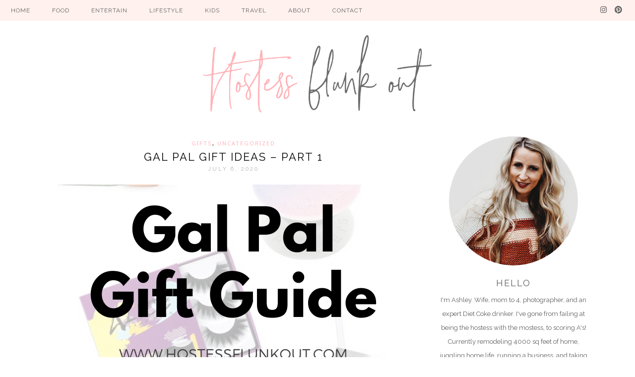

--- FILE ---
content_type: text/html; charset=UTF-8
request_url: http://www.hostessflunkout.com/tag/gifts/
body_size: 15322
content:
<!DOCTYPE html>
<html lang="en-US">
<head >
<meta charset="UTF-8" />
<meta name="viewport" content="width=device-width, initial-scale=1" />
<meta name='robots' content='index, follow, max-image-preview:large, max-snippet:-1, max-video-preview:-1' />

	<!-- This site is optimized with the Yoast SEO plugin v26.5 - https://yoast.com/wordpress/plugins/seo/ -->
	<title>gifts Archives - Hostess Flunk Out</title>
	<link rel="canonical" href="http://www.hostessflunkout.com/tag/gifts/" />
	<meta property="og:locale" content="en_US" />
	<meta property="og:type" content="article" />
	<meta property="og:title" content="gifts Archives - Hostess Flunk Out" />
	<meta property="og:url" content="http://www.hostessflunkout.com/tag/gifts/" />
	<meta property="og:site_name" content="Hostess Flunk Out" />
	<meta name="twitter:card" content="summary_large_image" />
	<script type="application/ld+json" class="yoast-schema-graph">{"@context":"https://schema.org","@graph":[{"@type":"CollectionPage","@id":"http://www.hostessflunkout.com/tag/gifts/","url":"http://www.hostessflunkout.com/tag/gifts/","name":"gifts Archives - Hostess Flunk Out","isPartOf":{"@id":"http://www.hostessflunkout.com/#website"},"primaryImageOfPage":{"@id":"http://www.hostessflunkout.com/tag/gifts/#primaryimage"},"image":{"@id":"http://www.hostessflunkout.com/tag/gifts/#primaryimage"},"thumbnailUrl":"http://www.hostessflunkout.com/wp-content/uploads/2020/07/0988984A-6A21-452F-AA9C-9BAD220CF48A.png","breadcrumb":{"@id":"http://www.hostessflunkout.com/tag/gifts/#breadcrumb"},"inLanguage":"en-US"},{"@type":"ImageObject","inLanguage":"en-US","@id":"http://www.hostessflunkout.com/tag/gifts/#primaryimage","url":"http://www.hostessflunkout.com/wp-content/uploads/2020/07/0988984A-6A21-452F-AA9C-9BAD220CF48A.png","contentUrl":"http://www.hostessflunkout.com/wp-content/uploads/2020/07/0988984A-6A21-452F-AA9C-9BAD220CF48A.png","width":735,"height":1102},{"@type":"BreadcrumbList","@id":"http://www.hostessflunkout.com/tag/gifts/#breadcrumb","itemListElement":[{"@type":"ListItem","position":1,"name":"Home","item":"http://www.hostessflunkout.com/"},{"@type":"ListItem","position":2,"name":"gifts"}]},{"@type":"WebSite","@id":"http://www.hostessflunkout.com/#website","url":"http://www.hostessflunkout.com/","name":"Hostess Flunk Out","description":"","publisher":{"@id":"http://www.hostessflunkout.com/#/schema/person/eef3942be71ea8c24bdbac051b88253f"},"potentialAction":[{"@type":"SearchAction","target":{"@type":"EntryPoint","urlTemplate":"http://www.hostessflunkout.com/?s={search_term_string}"},"query-input":{"@type":"PropertyValueSpecification","valueRequired":true,"valueName":"search_term_string"}}],"inLanguage":"en-US"},{"@type":["Person","Organization"],"@id":"http://www.hostessflunkout.com/#/schema/person/eef3942be71ea8c24bdbac051b88253f","name":"hostessflunkout","image":{"@type":"ImageObject","inLanguage":"en-US","@id":"http://www.hostessflunkout.com/#/schema/person/image/","url":"https://secure.gravatar.com/avatar/73c1b2489a63bd122aaac35fca202de489accc04fbcc66c92b0f5f8717c1abf6?s=96&d=mm&r=g","contentUrl":"https://secure.gravatar.com/avatar/73c1b2489a63bd122aaac35fca202de489accc04fbcc66c92b0f5f8717c1abf6?s=96&d=mm&r=g","caption":"hostessflunkout"},"logo":{"@id":"http://www.hostessflunkout.com/#/schema/person/image/"}}]}</script>
	<!-- / Yoast SEO plugin. -->


<link rel='dns-prefetch' href='//fonts.googleapis.com' />
<link rel='dns-prefetch' href='//cdnjs.cloudflare.com' />
<link rel='dns-prefetch' href='//www.googletagmanager.com' />
<link rel='dns-prefetch' href='//pagead2.googlesyndication.com' />
<link rel="alternate" type="application/rss+xml" title="Hostess Flunk Out &raquo; Feed" href="http://www.hostessflunkout.com/feed/" />
<link rel="alternate" type="application/rss+xml" title="Hostess Flunk Out &raquo; Comments Feed" href="http://www.hostessflunkout.com/comments/feed/" />
<link rel="alternate" type="application/rss+xml" title="Hostess Flunk Out &raquo; gifts Tag Feed" href="http://www.hostessflunkout.com/tag/gifts/feed/" />
<script>(()=>{"use strict";const e=[400,500,600,700,800,900],t=e=>`wprm-min-${e}`,n=e=>`wprm-max-${e}`,s=new Set,o="ResizeObserver"in window,r=o?new ResizeObserver((e=>{for(const t of e)c(t.target)})):null,i=.5/(window.devicePixelRatio||1);function c(s){const o=s.getBoundingClientRect().width||0;for(let r=0;r<e.length;r++){const c=e[r],a=o<=c+i;o>c+i?s.classList.add(t(c)):s.classList.remove(t(c)),a?s.classList.add(n(c)):s.classList.remove(n(c))}}function a(e){s.has(e)||(s.add(e),r&&r.observe(e),c(e))}!function(e=document){e.querySelectorAll(".wprm-recipe").forEach(a)}();if(new MutationObserver((e=>{for(const t of e)for(const e of t.addedNodes)e instanceof Element&&(e.matches?.(".wprm-recipe")&&a(e),e.querySelectorAll?.(".wprm-recipe").forEach(a))})).observe(document.documentElement,{childList:!0,subtree:!0}),!o){let e=0;addEventListener("resize",(()=>{e&&cancelAnimationFrame(e),e=requestAnimationFrame((()=>s.forEach(c)))}),{passive:!0})}})();</script>		<!-- This site uses the Google Analytics by MonsterInsights plugin v9.10.1 - Using Analytics tracking - https://www.monsterinsights.com/ -->
							<script src="//www.googletagmanager.com/gtag/js?id=G-D39DX1V8G4"  data-cfasync="false" data-wpfc-render="false" type="text/javascript" async></script>
			<script data-cfasync="false" data-wpfc-render="false" type="text/javascript">
				var mi_version = '9.10.1';
				var mi_track_user = true;
				var mi_no_track_reason = '';
								var MonsterInsightsDefaultLocations = {"page_location":"http:\/\/www.hostessflunkout.com\/tag\/gifts\/"};
								if ( typeof MonsterInsightsPrivacyGuardFilter === 'function' ) {
					var MonsterInsightsLocations = (typeof MonsterInsightsExcludeQuery === 'object') ? MonsterInsightsPrivacyGuardFilter( MonsterInsightsExcludeQuery ) : MonsterInsightsPrivacyGuardFilter( MonsterInsightsDefaultLocations );
				} else {
					var MonsterInsightsLocations = (typeof MonsterInsightsExcludeQuery === 'object') ? MonsterInsightsExcludeQuery : MonsterInsightsDefaultLocations;
				}

								var disableStrs = [
										'ga-disable-G-D39DX1V8G4',
									];

				/* Function to detect opted out users */
				function __gtagTrackerIsOptedOut() {
					for (var index = 0; index < disableStrs.length; index++) {
						if (document.cookie.indexOf(disableStrs[index] + '=true') > -1) {
							return true;
						}
					}

					return false;
				}

				/* Disable tracking if the opt-out cookie exists. */
				if (__gtagTrackerIsOptedOut()) {
					for (var index = 0; index < disableStrs.length; index++) {
						window[disableStrs[index]] = true;
					}
				}

				/* Opt-out function */
				function __gtagTrackerOptout() {
					for (var index = 0; index < disableStrs.length; index++) {
						document.cookie = disableStrs[index] + '=true; expires=Thu, 31 Dec 2099 23:59:59 UTC; path=/';
						window[disableStrs[index]] = true;
					}
				}

				if ('undefined' === typeof gaOptout) {
					function gaOptout() {
						__gtagTrackerOptout();
					}
				}
								window.dataLayer = window.dataLayer || [];

				window.MonsterInsightsDualTracker = {
					helpers: {},
					trackers: {},
				};
				if (mi_track_user) {
					function __gtagDataLayer() {
						dataLayer.push(arguments);
					}

					function __gtagTracker(type, name, parameters) {
						if (!parameters) {
							parameters = {};
						}

						if (parameters.send_to) {
							__gtagDataLayer.apply(null, arguments);
							return;
						}

						if (type === 'event') {
														parameters.send_to = monsterinsights_frontend.v4_id;
							var hookName = name;
							if (typeof parameters['event_category'] !== 'undefined') {
								hookName = parameters['event_category'] + ':' + name;
							}

							if (typeof MonsterInsightsDualTracker.trackers[hookName] !== 'undefined') {
								MonsterInsightsDualTracker.trackers[hookName](parameters);
							} else {
								__gtagDataLayer('event', name, parameters);
							}
							
						} else {
							__gtagDataLayer.apply(null, arguments);
						}
					}

					__gtagTracker('js', new Date());
					__gtagTracker('set', {
						'developer_id.dZGIzZG': true,
											});
					if ( MonsterInsightsLocations.page_location ) {
						__gtagTracker('set', MonsterInsightsLocations);
					}
										__gtagTracker('config', 'G-D39DX1V8G4', {"forceSSL":"true","link_attribution":"true"} );
										window.gtag = __gtagTracker;										(function () {
						/* https://developers.google.com/analytics/devguides/collection/analyticsjs/ */
						/* ga and __gaTracker compatibility shim. */
						var noopfn = function () {
							return null;
						};
						var newtracker = function () {
							return new Tracker();
						};
						var Tracker = function () {
							return null;
						};
						var p = Tracker.prototype;
						p.get = noopfn;
						p.set = noopfn;
						p.send = function () {
							var args = Array.prototype.slice.call(arguments);
							args.unshift('send');
							__gaTracker.apply(null, args);
						};
						var __gaTracker = function () {
							var len = arguments.length;
							if (len === 0) {
								return;
							}
							var f = arguments[len - 1];
							if (typeof f !== 'object' || f === null || typeof f.hitCallback !== 'function') {
								if ('send' === arguments[0]) {
									var hitConverted, hitObject = false, action;
									if ('event' === arguments[1]) {
										if ('undefined' !== typeof arguments[3]) {
											hitObject = {
												'eventAction': arguments[3],
												'eventCategory': arguments[2],
												'eventLabel': arguments[4],
												'value': arguments[5] ? arguments[5] : 1,
											}
										}
									}
									if ('pageview' === arguments[1]) {
										if ('undefined' !== typeof arguments[2]) {
											hitObject = {
												'eventAction': 'page_view',
												'page_path': arguments[2],
											}
										}
									}
									if (typeof arguments[2] === 'object') {
										hitObject = arguments[2];
									}
									if (typeof arguments[5] === 'object') {
										Object.assign(hitObject, arguments[5]);
									}
									if ('undefined' !== typeof arguments[1].hitType) {
										hitObject = arguments[1];
										if ('pageview' === hitObject.hitType) {
											hitObject.eventAction = 'page_view';
										}
									}
									if (hitObject) {
										action = 'timing' === arguments[1].hitType ? 'timing_complete' : hitObject.eventAction;
										hitConverted = mapArgs(hitObject);
										__gtagTracker('event', action, hitConverted);
									}
								}
								return;
							}

							function mapArgs(args) {
								var arg, hit = {};
								var gaMap = {
									'eventCategory': 'event_category',
									'eventAction': 'event_action',
									'eventLabel': 'event_label',
									'eventValue': 'event_value',
									'nonInteraction': 'non_interaction',
									'timingCategory': 'event_category',
									'timingVar': 'name',
									'timingValue': 'value',
									'timingLabel': 'event_label',
									'page': 'page_path',
									'location': 'page_location',
									'title': 'page_title',
									'referrer' : 'page_referrer',
								};
								for (arg in args) {
																		if (!(!args.hasOwnProperty(arg) || !gaMap.hasOwnProperty(arg))) {
										hit[gaMap[arg]] = args[arg];
									} else {
										hit[arg] = args[arg];
									}
								}
								return hit;
							}

							try {
								f.hitCallback();
							} catch (ex) {
							}
						};
						__gaTracker.create = newtracker;
						__gaTracker.getByName = newtracker;
						__gaTracker.getAll = function () {
							return [];
						};
						__gaTracker.remove = noopfn;
						__gaTracker.loaded = true;
						window['__gaTracker'] = __gaTracker;
					})();
									} else {
										console.log("");
					(function () {
						function __gtagTracker() {
							return null;
						}

						window['__gtagTracker'] = __gtagTracker;
						window['gtag'] = __gtagTracker;
					})();
									}
			</script>
							<!-- / Google Analytics by MonsterInsights -->
		<style id='wp-img-auto-sizes-contain-inline-css' type='text/css'>
img:is([sizes=auto i],[sizes^="auto," i]){contain-intrinsic-size:3000px 1500px}
/*# sourceURL=wp-img-auto-sizes-contain-inline-css */
</style>

<link rel='stylesheet' id='sbi_styles-css' href='http://www.hostessflunkout.com/wp-content/plugins/instagram-feed/css/sbi-styles.min.css?ver=6.10.0' type='text/css' media='all' />
<link rel='stylesheet' id='yoon-theme-css' href='http://www.hostessflunkout.com/wp-content/themes/yoon_theme/style.css?ver=1.8.3' type='text/css' media='all' />
<style id='wp-emoji-styles-inline-css' type='text/css'>

	img.wp-smiley, img.emoji {
		display: inline !important;
		border: none !important;
		box-shadow: none !important;
		height: 1em !important;
		width: 1em !important;
		margin: 0 0.07em !important;
		vertical-align: -0.1em !important;
		background: none !important;
		padding: 0 !important;
	}
/*# sourceURL=wp-emoji-styles-inline-css */
</style>
<link rel='stylesheet' id='wp-block-library-css' href='http://www.hostessflunkout.com/wp-includes/css/dist/block-library/style.min.css?ver=6.9' type='text/css' media='all' />
<style id='wp-block-heading-inline-css' type='text/css'>
h1:where(.wp-block-heading).has-background,h2:where(.wp-block-heading).has-background,h3:where(.wp-block-heading).has-background,h4:where(.wp-block-heading).has-background,h5:where(.wp-block-heading).has-background,h6:where(.wp-block-heading).has-background{padding:1.25em 2.375em}h1.has-text-align-left[style*=writing-mode]:where([style*=vertical-lr]),h1.has-text-align-right[style*=writing-mode]:where([style*=vertical-rl]),h2.has-text-align-left[style*=writing-mode]:where([style*=vertical-lr]),h2.has-text-align-right[style*=writing-mode]:where([style*=vertical-rl]),h3.has-text-align-left[style*=writing-mode]:where([style*=vertical-lr]),h3.has-text-align-right[style*=writing-mode]:where([style*=vertical-rl]),h4.has-text-align-left[style*=writing-mode]:where([style*=vertical-lr]),h4.has-text-align-right[style*=writing-mode]:where([style*=vertical-rl]),h5.has-text-align-left[style*=writing-mode]:where([style*=vertical-lr]),h5.has-text-align-right[style*=writing-mode]:where([style*=vertical-rl]),h6.has-text-align-left[style*=writing-mode]:where([style*=vertical-lr]),h6.has-text-align-right[style*=writing-mode]:where([style*=vertical-rl]){rotate:180deg}
/*# sourceURL=http://www.hostessflunkout.com/wp-includes/blocks/heading/style.min.css */
</style>
<style id='wp-block-list-inline-css' type='text/css'>
ol,ul{box-sizing:border-box}:root :where(.wp-block-list.has-background){padding:1.25em 2.375em}
/*# sourceURL=http://www.hostessflunkout.com/wp-includes/blocks/list/style.min.css */
</style>
<style id='wp-block-paragraph-inline-css' type='text/css'>
.is-small-text{font-size:.875em}.is-regular-text{font-size:1em}.is-large-text{font-size:2.25em}.is-larger-text{font-size:3em}.has-drop-cap:not(:focus):first-letter{float:left;font-size:8.4em;font-style:normal;font-weight:100;line-height:.68;margin:.05em .1em 0 0;text-transform:uppercase}body.rtl .has-drop-cap:not(:focus):first-letter{float:none;margin-left:.1em}p.has-drop-cap.has-background{overflow:hidden}:root :where(p.has-background){padding:1.25em 2.375em}:where(p.has-text-color:not(.has-link-color)) a{color:inherit}p.has-text-align-left[style*="writing-mode:vertical-lr"],p.has-text-align-right[style*="writing-mode:vertical-rl"]{rotate:180deg}
/*# sourceURL=http://www.hostessflunkout.com/wp-includes/blocks/paragraph/style.min.css */
</style>
<style id='global-styles-inline-css' type='text/css'>
:root{--wp--preset--aspect-ratio--square: 1;--wp--preset--aspect-ratio--4-3: 4/3;--wp--preset--aspect-ratio--3-4: 3/4;--wp--preset--aspect-ratio--3-2: 3/2;--wp--preset--aspect-ratio--2-3: 2/3;--wp--preset--aspect-ratio--16-9: 16/9;--wp--preset--aspect-ratio--9-16: 9/16;--wp--preset--color--black: #000000;--wp--preset--color--cyan-bluish-gray: #abb8c3;--wp--preset--color--white: #ffffff;--wp--preset--color--pale-pink: #f78da7;--wp--preset--color--vivid-red: #cf2e2e;--wp--preset--color--luminous-vivid-orange: #ff6900;--wp--preset--color--luminous-vivid-amber: #fcb900;--wp--preset--color--light-green-cyan: #7bdcb5;--wp--preset--color--vivid-green-cyan: #00d084;--wp--preset--color--pale-cyan-blue: #8ed1fc;--wp--preset--color--vivid-cyan-blue: #0693e3;--wp--preset--color--vivid-purple: #9b51e0;--wp--preset--gradient--vivid-cyan-blue-to-vivid-purple: linear-gradient(135deg,rgb(6,147,227) 0%,rgb(155,81,224) 100%);--wp--preset--gradient--light-green-cyan-to-vivid-green-cyan: linear-gradient(135deg,rgb(122,220,180) 0%,rgb(0,208,130) 100%);--wp--preset--gradient--luminous-vivid-amber-to-luminous-vivid-orange: linear-gradient(135deg,rgb(252,185,0) 0%,rgb(255,105,0) 100%);--wp--preset--gradient--luminous-vivid-orange-to-vivid-red: linear-gradient(135deg,rgb(255,105,0) 0%,rgb(207,46,46) 100%);--wp--preset--gradient--very-light-gray-to-cyan-bluish-gray: linear-gradient(135deg,rgb(238,238,238) 0%,rgb(169,184,195) 100%);--wp--preset--gradient--cool-to-warm-spectrum: linear-gradient(135deg,rgb(74,234,220) 0%,rgb(151,120,209) 20%,rgb(207,42,186) 40%,rgb(238,44,130) 60%,rgb(251,105,98) 80%,rgb(254,248,76) 100%);--wp--preset--gradient--blush-light-purple: linear-gradient(135deg,rgb(255,206,236) 0%,rgb(152,150,240) 100%);--wp--preset--gradient--blush-bordeaux: linear-gradient(135deg,rgb(254,205,165) 0%,rgb(254,45,45) 50%,rgb(107,0,62) 100%);--wp--preset--gradient--luminous-dusk: linear-gradient(135deg,rgb(255,203,112) 0%,rgb(199,81,192) 50%,rgb(65,88,208) 100%);--wp--preset--gradient--pale-ocean: linear-gradient(135deg,rgb(255,245,203) 0%,rgb(182,227,212) 50%,rgb(51,167,181) 100%);--wp--preset--gradient--electric-grass: linear-gradient(135deg,rgb(202,248,128) 0%,rgb(113,206,126) 100%);--wp--preset--gradient--midnight: linear-gradient(135deg,rgb(2,3,129) 0%,rgb(40,116,252) 100%);--wp--preset--font-size--small: 13px;--wp--preset--font-size--medium: 20px;--wp--preset--font-size--large: 36px;--wp--preset--font-size--x-large: 42px;--wp--preset--spacing--20: 0.44rem;--wp--preset--spacing--30: 0.67rem;--wp--preset--spacing--40: 1rem;--wp--preset--spacing--50: 1.5rem;--wp--preset--spacing--60: 2.25rem;--wp--preset--spacing--70: 3.38rem;--wp--preset--spacing--80: 5.06rem;--wp--preset--shadow--natural: 6px 6px 9px rgba(0, 0, 0, 0.2);--wp--preset--shadow--deep: 12px 12px 50px rgba(0, 0, 0, 0.4);--wp--preset--shadow--sharp: 6px 6px 0px rgba(0, 0, 0, 0.2);--wp--preset--shadow--outlined: 6px 6px 0px -3px rgb(255, 255, 255), 6px 6px rgb(0, 0, 0);--wp--preset--shadow--crisp: 6px 6px 0px rgb(0, 0, 0);}:where(.is-layout-flex){gap: 0.5em;}:where(.is-layout-grid){gap: 0.5em;}body .is-layout-flex{display: flex;}.is-layout-flex{flex-wrap: wrap;align-items: center;}.is-layout-flex > :is(*, div){margin: 0;}body .is-layout-grid{display: grid;}.is-layout-grid > :is(*, div){margin: 0;}:where(.wp-block-columns.is-layout-flex){gap: 2em;}:where(.wp-block-columns.is-layout-grid){gap: 2em;}:where(.wp-block-post-template.is-layout-flex){gap: 1.25em;}:where(.wp-block-post-template.is-layout-grid){gap: 1.25em;}.has-black-color{color: var(--wp--preset--color--black) !important;}.has-cyan-bluish-gray-color{color: var(--wp--preset--color--cyan-bluish-gray) !important;}.has-white-color{color: var(--wp--preset--color--white) !important;}.has-pale-pink-color{color: var(--wp--preset--color--pale-pink) !important;}.has-vivid-red-color{color: var(--wp--preset--color--vivid-red) !important;}.has-luminous-vivid-orange-color{color: var(--wp--preset--color--luminous-vivid-orange) !important;}.has-luminous-vivid-amber-color{color: var(--wp--preset--color--luminous-vivid-amber) !important;}.has-light-green-cyan-color{color: var(--wp--preset--color--light-green-cyan) !important;}.has-vivid-green-cyan-color{color: var(--wp--preset--color--vivid-green-cyan) !important;}.has-pale-cyan-blue-color{color: var(--wp--preset--color--pale-cyan-blue) !important;}.has-vivid-cyan-blue-color{color: var(--wp--preset--color--vivid-cyan-blue) !important;}.has-vivid-purple-color{color: var(--wp--preset--color--vivid-purple) !important;}.has-black-background-color{background-color: var(--wp--preset--color--black) !important;}.has-cyan-bluish-gray-background-color{background-color: var(--wp--preset--color--cyan-bluish-gray) !important;}.has-white-background-color{background-color: var(--wp--preset--color--white) !important;}.has-pale-pink-background-color{background-color: var(--wp--preset--color--pale-pink) !important;}.has-vivid-red-background-color{background-color: var(--wp--preset--color--vivid-red) !important;}.has-luminous-vivid-orange-background-color{background-color: var(--wp--preset--color--luminous-vivid-orange) !important;}.has-luminous-vivid-amber-background-color{background-color: var(--wp--preset--color--luminous-vivid-amber) !important;}.has-light-green-cyan-background-color{background-color: var(--wp--preset--color--light-green-cyan) !important;}.has-vivid-green-cyan-background-color{background-color: var(--wp--preset--color--vivid-green-cyan) !important;}.has-pale-cyan-blue-background-color{background-color: var(--wp--preset--color--pale-cyan-blue) !important;}.has-vivid-cyan-blue-background-color{background-color: var(--wp--preset--color--vivid-cyan-blue) !important;}.has-vivid-purple-background-color{background-color: var(--wp--preset--color--vivid-purple) !important;}.has-black-border-color{border-color: var(--wp--preset--color--black) !important;}.has-cyan-bluish-gray-border-color{border-color: var(--wp--preset--color--cyan-bluish-gray) !important;}.has-white-border-color{border-color: var(--wp--preset--color--white) !important;}.has-pale-pink-border-color{border-color: var(--wp--preset--color--pale-pink) !important;}.has-vivid-red-border-color{border-color: var(--wp--preset--color--vivid-red) !important;}.has-luminous-vivid-orange-border-color{border-color: var(--wp--preset--color--luminous-vivid-orange) !important;}.has-luminous-vivid-amber-border-color{border-color: var(--wp--preset--color--luminous-vivid-amber) !important;}.has-light-green-cyan-border-color{border-color: var(--wp--preset--color--light-green-cyan) !important;}.has-vivid-green-cyan-border-color{border-color: var(--wp--preset--color--vivid-green-cyan) !important;}.has-pale-cyan-blue-border-color{border-color: var(--wp--preset--color--pale-cyan-blue) !important;}.has-vivid-cyan-blue-border-color{border-color: var(--wp--preset--color--vivid-cyan-blue) !important;}.has-vivid-purple-border-color{border-color: var(--wp--preset--color--vivid-purple) !important;}.has-vivid-cyan-blue-to-vivid-purple-gradient-background{background: var(--wp--preset--gradient--vivid-cyan-blue-to-vivid-purple) !important;}.has-light-green-cyan-to-vivid-green-cyan-gradient-background{background: var(--wp--preset--gradient--light-green-cyan-to-vivid-green-cyan) !important;}.has-luminous-vivid-amber-to-luminous-vivid-orange-gradient-background{background: var(--wp--preset--gradient--luminous-vivid-amber-to-luminous-vivid-orange) !important;}.has-luminous-vivid-orange-to-vivid-red-gradient-background{background: var(--wp--preset--gradient--luminous-vivid-orange-to-vivid-red) !important;}.has-very-light-gray-to-cyan-bluish-gray-gradient-background{background: var(--wp--preset--gradient--very-light-gray-to-cyan-bluish-gray) !important;}.has-cool-to-warm-spectrum-gradient-background{background: var(--wp--preset--gradient--cool-to-warm-spectrum) !important;}.has-blush-light-purple-gradient-background{background: var(--wp--preset--gradient--blush-light-purple) !important;}.has-blush-bordeaux-gradient-background{background: var(--wp--preset--gradient--blush-bordeaux) !important;}.has-luminous-dusk-gradient-background{background: var(--wp--preset--gradient--luminous-dusk) !important;}.has-pale-ocean-gradient-background{background: var(--wp--preset--gradient--pale-ocean) !important;}.has-electric-grass-gradient-background{background: var(--wp--preset--gradient--electric-grass) !important;}.has-midnight-gradient-background{background: var(--wp--preset--gradient--midnight) !important;}.has-small-font-size{font-size: var(--wp--preset--font-size--small) !important;}.has-medium-font-size{font-size: var(--wp--preset--font-size--medium) !important;}.has-large-font-size{font-size: var(--wp--preset--font-size--large) !important;}.has-x-large-font-size{font-size: var(--wp--preset--font-size--x-large) !important;}
/*# sourceURL=global-styles-inline-css */
</style>

<style id='classic-theme-styles-inline-css' type='text/css'>
/*! This file is auto-generated */
.wp-block-button__link{color:#fff;background-color:#32373c;border-radius:9999px;box-shadow:none;text-decoration:none;padding:calc(.667em + 2px) calc(1.333em + 2px);font-size:1.125em}.wp-block-file__button{background:#32373c;color:#fff;text-decoration:none}
/*# sourceURL=/wp-includes/css/classic-themes.min.css */
</style>
<link rel='stylesheet' id='wprm-public-css' href='http://www.hostessflunkout.com/wp-content/plugins/wp-recipe-maker/dist/public-modern.css?ver=10.2.3' type='text/css' media='all' />
<link rel='stylesheet' id='contact-form-7-css' href='http://www.hostessflunkout.com/wp-content/plugins/contact-form-7/includes/css/styles.css?ver=6.1.4' type='text/css' media='all' />
<link rel='stylesheet' id='woocommerce-layout-css' href='http://www.hostessflunkout.com/wp-content/plugins/woocommerce/assets/css/woocommerce-layout.css?ver=10.4.3' type='text/css' media='all' />
<style id='woocommerce-layout-inline-css' type='text/css'>

	.infinite-scroll .woocommerce-pagination {
		display: none;
	}
/*# sourceURL=woocommerce-layout-inline-css */
</style>
<link rel='stylesheet' id='woocommerce-smallscreen-css' href='http://www.hostessflunkout.com/wp-content/plugins/woocommerce/assets/css/woocommerce-smallscreen.css?ver=10.4.3' type='text/css' media='only screen and (max-width: 768px)' />
<link rel='stylesheet' id='woocommerce-general-css' href='http://www.hostessflunkout.com/wp-content/plugins/woocommerce/assets/css/woocommerce.css?ver=10.4.3' type='text/css' media='all' />
<style id='woocommerce-inline-inline-css' type='text/css'>
.woocommerce form .form-row .required { visibility: visible; }
/*# sourceURL=woocommerce-inline-inline-css */
</style>
<link rel='stylesheet' id='google-font-css' href='https://fonts.googleapis.com/css?family=Raleway%3A300%2C400%7CNoto+Sans%3A400%2C400i%2C700%2C700i&#038;ver=1.8.3' type='text/css' media='all' />
<link rel='stylesheet' id='fontawesome-css' href='https://cdnjs.cloudflare.com/ajax/libs/font-awesome/5.15.3/css/all.min.css?ver=6.9' type='text/css' media='all' />
<link rel='stylesheet' id='dashicons-css' href='http://www.hostessflunkout.com/wp-includes/css/dashicons.min.css?ver=6.9' type='text/css' media='all' />
<script type="text/javascript" src="http://www.hostessflunkout.com/wp-content/plugins/google-analytics-for-wordpress/assets/js/frontend-gtag.min.js?ver=9.10.1" id="monsterinsights-frontend-script-js" async="async" data-wp-strategy="async"></script>
<script data-cfasync="false" data-wpfc-render="false" type="text/javascript" id='monsterinsights-frontend-script-js-extra'>/* <![CDATA[ */
var monsterinsights_frontend = {"js_events_tracking":"true","download_extensions":"doc,pdf,ppt,zip,xls,docx,pptx,xlsx","inbound_paths":"[{\"path\":\"\\\/go\\\/\",\"label\":\"affiliate\"},{\"path\":\"\\\/recommend\\\/\",\"label\":\"affiliate\"}]","home_url":"http:\/\/www.hostessflunkout.com","hash_tracking":"false","v4_id":"G-D39DX1V8G4"};/* ]]> */
</script>
<script type="text/javascript" src="http://www.hostessflunkout.com/wp-includes/js/jquery/jquery.min.js?ver=3.7.1" id="jquery-core-js"></script>
<script type="text/javascript" src="http://www.hostessflunkout.com/wp-includes/js/jquery/jquery-migrate.min.js?ver=3.4.1" id="jquery-migrate-js"></script>
<script type="text/javascript" src="http://www.hostessflunkout.com/wp-content/plugins/woocommerce/assets/js/jquery-blockui/jquery.blockUI.min.js?ver=2.7.0-wc.10.4.3" id="wc-jquery-blockui-js" defer="defer" data-wp-strategy="defer"></script>
<script type="text/javascript" id="wc-add-to-cart-js-extra">
/* <![CDATA[ */
var wc_add_to_cart_params = {"ajax_url":"/wp-admin/admin-ajax.php","wc_ajax_url":"/?wc-ajax=%%endpoint%%","i18n_view_cart":"View cart","cart_url":"http://www.hostessflunkout.com/?page_id=280","is_cart":"","cart_redirect_after_add":"no"};
//# sourceURL=wc-add-to-cart-js-extra
/* ]]> */
</script>
<script type="text/javascript" src="http://www.hostessflunkout.com/wp-content/plugins/woocommerce/assets/js/frontend/add-to-cart.min.js?ver=10.4.3" id="wc-add-to-cart-js" defer="defer" data-wp-strategy="defer"></script>
<script type="text/javascript" src="http://www.hostessflunkout.com/wp-content/plugins/woocommerce/assets/js/js-cookie/js.cookie.min.js?ver=2.1.4-wc.10.4.3" id="wc-js-cookie-js" defer="defer" data-wp-strategy="defer"></script>
<script type="text/javascript" id="woocommerce-js-extra">
/* <![CDATA[ */
var woocommerce_params = {"ajax_url":"/wp-admin/admin-ajax.php","wc_ajax_url":"/?wc-ajax=%%endpoint%%","i18n_password_show":"Show password","i18n_password_hide":"Hide password"};
//# sourceURL=woocommerce-js-extra
/* ]]> */
</script>
<script type="text/javascript" src="http://www.hostessflunkout.com/wp-content/plugins/woocommerce/assets/js/frontend/woocommerce.min.js?ver=10.4.3" id="woocommerce-js" defer="defer" data-wp-strategy="defer"></script>
<link rel="https://api.w.org/" href="http://www.hostessflunkout.com/wp-json/" /><link rel="alternate" title="JSON" type="application/json" href="http://www.hostessflunkout.com/wp-json/wp/v2/tags/79" /><link rel="EditURI" type="application/rsd+xml" title="RSD" href="http://www.hostessflunkout.com/xmlrpc.php?rsd" />
<meta name="generator" content="WordPress 6.9" />
<meta name="generator" content="WooCommerce 10.4.3" />
<meta name="generator" content="Site Kit by Google 1.167.0" /><style type="text/css"> .tippy-box[data-theme~="wprm"] { background-color: #333333; color: #FFFFFF; } .tippy-box[data-theme~="wprm"][data-placement^="top"] > .tippy-arrow::before { border-top-color: #333333; } .tippy-box[data-theme~="wprm"][data-placement^="bottom"] > .tippy-arrow::before { border-bottom-color: #333333; } .tippy-box[data-theme~="wprm"][data-placement^="left"] > .tippy-arrow::before { border-left-color: #333333; } .tippy-box[data-theme~="wprm"][data-placement^="right"] > .tippy-arrow::before { border-right-color: #333333; } .tippy-box[data-theme~="wprm"] a { color: #FFFFFF; } .wprm-comment-rating svg { width: 18px !important; height: 18px !important; } img.wprm-comment-rating { width: 90px !important; height: 18px !important; } body { --comment-rating-star-color: #343434; } body { --wprm-popup-font-size: 16px; } body { --wprm-popup-background: #ffffff; } body { --wprm-popup-title: #000000; } body { --wprm-popup-content: #444444; } body { --wprm-popup-button-background: #444444; } body { --wprm-popup-button-text: #ffffff; } body { --wprm-popup-accent: #747B2D; }</style><style type="text/css">.wprm-glossary-term {color: #5A822B;text-decoration: underline;cursor: help;}</style><link rel="icon" href="http://www.hostessflunkout.com/wp-content/themes/yoon_theme/images/favicon.ico" />
<link rel="pingback" href="http://www.hostessflunkout.com/xmlrpc.php" />
<style type="text/css">.site-title a { background: url(http://www.hostessflunkout.com/wp-content/uploads/2023/10/header-h.png) no-repeat !important; }</style>
<style type="text/css">

		
			.header-image .site-title > a {
				min-height: px;
			}
		
			
			body {
				color: ;
			}
		
				.entry-title a {
				color: !important;
			}

				.entry-content p a {
				color: ;
			}
		
			
			a:hover,
			.sidebar .widget a:hover,
			.sidebar #socmedicons a:hover,
			.tagcloud a:hover,
			.prevnext-post a:hover,
			.related-post a:hover,
			.sidebar .featured-content  .entry-content a.more-link:hover,
			.site-footer a:hover {
				color: ;
			}
			.archive-pagination li a:hover {
				background-color: ;
			}
			.entry-title a:hover,
			.entry-title a:focus, {
				color: !important;
			}
			.entry-content p a:hover {
				color: ;
				border-bottom: 1px solid !important;
			}
		
			
			#menu, 
			.genesis-nav-menu .sub-menu a,
			.genesis-nav-menu .sub-menu a:hover,
			button.menu-toggle, button.sub-menu-toggle {
				background-color: ;
			}
		
				.nav-primary .genesis-nav-menu a, 
			.nav-primary .genesis-nav-menu .sub-menu a, 
			.nav-primary .genesis-nav-menu .current-menu-item > a, 
			#socmedicons a {
				color: ;
			}
			button.menu-toggle, 
			button.sub-menu-toggle {
				color: ;
			}
		
			
			.nav-primary .genesis-nav-menu a:hover, 
			.genesis-nav-menu .sub-menu a:hover, 
			.nav-primary .genesis-nav-menu .sub-menu .current-menu-item > a:hover,
			.nav-primary .genesis-nav-menu .sub-menu li a:hover,
			#socmedicons a:hover {
				color: !important;
			}
		
			
			.comment-reply a,
			.entry-content p a.autoreadmore,
			.enews-widget input[type="submit"] {
				background-color: ;
			}
			.comment-respond input[type="submit"] {
				background-color: ;
			}
			.site-inner button, 
			input[type="button"], 
			input[type="reset"], 
			input[type="submit"], 
			.button,
			.search-form input[type="submit"] {
				background-color: ;
			}
		
				.entry-content p a.autoreadmore {
				color: !important;
			}
			.comment-reply a,
			.enews-widget input[type="submit"] {
				color: !important;
			}
			.comment-respond input[type="submit"] {
				color: !important;
			}
			.site-inner button, 
			input[type="button"], 
			input[type="reset"], 
			input[type="submit"], 
			.button,
			.search-form input[type="submit"] {
			    color: !important;
			}
			.page .entry-content button, 
			.page .entry-content input[type="button"], 
			.page .entry-content input[type="reset"], 
			.page .entry-content input[type="submit"], 
			.page .entry-content .button {
				color: !important;
			}
			
				.comment-reply a:hover,
			.entry-content p a.autoreadmore:hover,
			.enews-widget input[type="submit"]:hover {
				background-color: ;
			}
			.comment-respond input[type="submit"]:hover {
				background-color: ;
			}
			.site-inner button:hover, 
			input[type="button"]:hover, 
			input[type="reset"]:hover, 
			input[type="submit"]:hover, 
			.button:hover,
			.search-form input[type="submit"]:hover {
			    background-color: ;
			}
		
				.comment-reply a:hover,
			.entry-content p a.autoreadmore:hover,
			.enews-widget input[type="submit"]:hover {
				color: !important;
			}
			.comment-respond input[type="submit"]:hover {
				color: !important;
			}
			.site-inner button:hover, 
			input[type="button"]:hover, 
			input[type="reset"]:hover, 
			input[type="submit"]:hover, 
			.button:hover,
			.search-form input[type="submit"]:hover {
			    color: !important;
			}
			
			.page .entry-content button:hover, .page .entry-content input[type="button"]:hover, .page .entry-content input[type="reset"]:hover, .page .entry-content input[type="submit"]:hover, .page .entry-content .button:hover {
				color: !important;
			}
			
			aside .widget-title, 
			.footer-widgets .widget-title {
				color: ;
			}
		
				aside .widget-title, 
			.footer-widgets .widget-title {
				background-color: !important;
				outline-color: !important;
			}
			
			
			.widget_categories li a {
				color: !important;
			}
		
			
			.sidebar .widget_categories li a:hover {
				color: !important;
			}
		
				.sidebar .widget_categories li a {
				background-color: !important;
			}
			
				.widget_categories li a:hover {
				background-color: !important;
			}
			
				.entry-categories a, .entry-categories a, .entry-tags a {
				color: !important;
			}
			
	</style>
	<noscript><style>.woocommerce-product-gallery{ opacity: 1 !important; }</style></noscript>
	
<!-- Google AdSense meta tags added by Site Kit -->
<meta name="google-adsense-platform-account" content="ca-host-pub-2644536267352236">
<meta name="google-adsense-platform-domain" content="sitekit.withgoogle.com">
<!-- End Google AdSense meta tags added by Site Kit -->

<!-- Google AdSense snippet added by Site Kit -->
<script type="text/javascript" async="async" src="https://pagead2.googlesyndication.com/pagead/js/adsbygoogle.js?client=ca-pub-6654351963394336&amp;host=ca-host-pub-2644536267352236" crossorigin="anonymous"></script>

<!-- End Google AdSense snippet added by Site Kit -->
<link rel='stylesheet' id='wc-stripe-blocks-checkout-style-css' href='http://www.hostessflunkout.com/wp-content/plugins/woocommerce-gateway-stripe/build/upe-blocks.css?ver=5149cca93b0373758856' type='text/css' media='all' />
<link rel='stylesheet' id='wc-blocks-style-css' href='http://www.hostessflunkout.com/wp-content/plugins/woocommerce/assets/client/blocks/wc-blocks.css?ver=wc-10.4.3' type='text/css' media='all' />
</head>
<body class="archive tag tag-gifts tag-79 wp-theme-genesis wp-child-theme-yoon_theme theme-genesis woocommerce-no-js custom-header header-image header-full-width content-sidebar genesis-breadcrumbs-hidden genesis-footer-widgets-hidden"><div class="site-container"><nav class="nav-primary" aria-label="Main"><div class="wrap"><ul id="menu-menu" class="menu genesis-nav-menu menu-primary"><li id="menu-item-5" class="menu-item menu-item-type-custom menu-item-object-custom menu-item-5"><a href="/"><span >Home</span></a></li>
<li id="menu-item-6" class="menu-item menu-item-type-custom menu-item-object-custom menu-item-has-children menu-item-6"><a href="#"><span >Food</span></a>
<ul class="sub-menu">
	<li id="menu-item-12" class="menu-item menu-item-type-taxonomy menu-item-object-category menu-item-12"><a href="http://www.hostessflunkout.com/category/main-dishes/"><span >Main Dishes</span></a></li>
	<li id="menu-item-13" class="menu-item menu-item-type-taxonomy menu-item-object-category menu-item-13"><a href="http://www.hostessflunkout.com/category/sides/"><span >Sides</span></a></li>
	<li id="menu-item-7" class="menu-item menu-item-type-taxonomy menu-item-object-category menu-item-7"><a href="http://www.hostessflunkout.com/category/desserts/"><span >Desserts</span></a></li>
	<li id="menu-item-9" class="menu-item menu-item-type-taxonomy menu-item-object-category menu-item-9"><a href="http://www.hostessflunkout.com/category/gluten-free/"><span >Gluten Free</span></a></li>
</ul>
</li>
<li id="menu-item-8" class="menu-item menu-item-type-taxonomy menu-item-object-category menu-item-8"><a href="http://www.hostessflunkout.com/category/entertain/"><span >Entertain</span></a></li>
<li id="menu-item-11" class="menu-item menu-item-type-taxonomy menu-item-object-category menu-item-has-children menu-item-11"><a href="http://www.hostessflunkout.com/category/lifestyle/"><span >Lifestyle</span></a>
<ul class="sub-menu">
	<li id="menu-item-59" class="menu-item menu-item-type-taxonomy menu-item-object-category menu-item-59"><a href="http://www.hostessflunkout.com/category/lifestyle/holidays/"><span >Holidays</span></a></li>
	<li id="menu-item-60" class="menu-item menu-item-type-taxonomy menu-item-object-category menu-item-60"><a href="http://www.hostessflunkout.com/category/lifestyle/diy/"><span >DIY</span></a></li>
	<li id="menu-item-146" class="menu-item menu-item-type-taxonomy menu-item-object-category menu-item-146"><a href="http://www.hostessflunkout.com/category/lifestyle/"><span >Remodel</span></a></li>
</ul>
</li>
<li id="menu-item-10" class="menu-item menu-item-type-taxonomy menu-item-object-category menu-item-10"><a href="http://www.hostessflunkout.com/category/kids/"><span >Kids</span></a></li>
<li id="menu-item-14" class="menu-item menu-item-type-taxonomy menu-item-object-category menu-item-14"><a href="http://www.hostessflunkout.com/category/travel/"><span >Travel</span></a></li>
<li id="menu-item-19" class="menu-item menu-item-type-post_type menu-item-object-page menu-item-has-children menu-item-19"><a href="http://www.hostessflunkout.com/about/"><span >About</span></a>
<ul class="sub-menu">
	<li id="menu-item-332" class="menu-item menu-item-type-post_type menu-item-object-page menu-item-privacy-policy menu-item-332"><a rel="privacy-policy" href="http://www.hostessflunkout.com/about/privacy-policy/"><span >Disclosures</span></a></li>
</ul>
</li>
<li id="menu-item-47" class="menu-item menu-item-type-post_type menu-item-object-page menu-item-47"><a href="http://www.hostessflunkout.com/contact/"><span >Contact</span></a></li>
<aside class="widget-area"><section id="custom_html-4" class="widget_text widget widget_custom_html"><div class="widget_text widget-wrap"><div class="textwidget custom-html-widget"><div id="socmedicons">
<a href="http://www.intagram.com/hostessflunkout" target="_blank"><i class="fab fa-instagram"></i></a> 
<a href="https://www.pinterest.com/hostessflunkout/"><i class="fab fa-pinterest"></i></a> 
</div></div></div></section>
</aside></ul></div></nav><header class="site-header"><div class="wrap"><div class="title-area"><p class="site-title"><a href="http://www.hostessflunkout.com/">Hostess Flunk Out</a></p></div></div></header><div class="site-inner"><div class="content-sidebar-wrap"><main class="content"><article class="post-344 post type-post status-publish format-standard has-post-thumbnail category-gifts category-uncategorized tag-friends tag-gift-guide tag-gifts entry" aria-label="Gal Pal Gift Ideas &#8211; Part 1"><header class="entry-header"><span class="entry-categories"><a href="http://www.hostessflunkout.com/category/lifestyle/gifts/" rel="category tag">Gifts</a>, <a href="http://www.hostessflunkout.com/category/uncategorized/" rel="category tag">Uncategorized</a></span><h2 class="entry-title"><a class="entry-title-link" rel="bookmark" href="http://www.hostessflunkout.com/2020/07/06/gal-pal-gift-ideas-part-1/">Gal Pal Gift Ideas &#8211; Part 1</a></h2>
<p class="entry-meta"><time class="entry-time">July 6, 2020</time>  </p></header><div class="entry-content"><a class="entry-image-link" href="http://www.hostessflunkout.com/2020/07/06/gal-pal-gift-ideas-part-1/" aria-hidden="true" tabindex="-1"><img width="735" height="500" src="http://www.hostessflunkout.com/wp-content/uploads/2020/07/0988984A-6A21-452F-AA9C-9BAD220CF48A-735x500.png" class="aligncenter post-image entry-image" alt="" decoding="async" /></a><p>In the past, I would always struggle with my friends birthdays. Over the years I started to plan ahead and really do some research to find unique or cute gifts that can be appreciated by my gal pals that I love. I have learned something that always makes gift buying easier is to buy something<a class="autoreadmore" href="http://www.hostessflunkout.com/2020/07/06/gal-pal-gift-ideas-part-1/" rel="nofollow">Read More</a></p>
<div id="shopthelook" class="stl"><h4 class="stl_title"></h4></div></div><footer class="entry-footer"></footer></article></main><aside class="sidebar sidebar-primary widget-area" role="complementary" aria-label="Primary Sidebar"><section id="my_avatar-1" class="widget widget_avatar"><div class="widget-wrap">            <div class="about-widget widget-content">
				<div class="about_wrap">
										<div class="circle-pp">
						<img src="http://www.hostessflunkout.com/wp-content/uploads/2023/10/me-300.jpg" alt="About Me"/>
					</div>
										
										<h3 class="about-title">Hello</h3>
										
										<div class="about-p"><p>I&#039;m Ashley. Wife, mom to 4, photographer, and an expert Diet Coke drinker. I&#039;ve gone from failing at being the hostess with the mostess, to scoring A&#039;s! Currently remodeling 4000 sq feet of home, juggling home life, running a business, and taking you along for the ride.</p></div>
									</div>
        </div>
		
        </div></section>
<section id="custom_html-3" class="widget_text widget widget_custom_html"><div class="widget_text widget-wrap"><h4 class="widget-title widgettitle">Let&#8217;s Connect</h4>
<div class="textwidget custom-html-widget"><div id="socmedicons">
<a href="http://www.intagram.com/hostessflunkout" target="_blank"><i class="fab fa-instagram"></i></a> 
<a href="https://www.pinterest.com/hostessflunkout/"><i class="fab fa-pinterest"></i></a> 
</div></div></div></section>
<section id="featured-post-1" class="widget featured-content featuredpost"><div class="widget-wrap"><h4 class="widget-title widgettitle">Featured Posts</h4>
<article class="post-22612 post type-post status-publish format-standard category-uncategorized entry has-post-thumbnail" aria-label="Best Class Valentine Sets for Kids"><a href="http://www.hostessflunkout.com/2026/01/13/classroomvalentineskids/" class="alignnone" aria-hidden="true" tabindex="-1"><img width="300" height="300" src="http://www.hostessflunkout.com/wp-content/uploads/2026/01/image-300x300.png" class="entry-image attachment-post" alt="" decoding="async" loading="lazy" srcset="http://www.hostessflunkout.com/wp-content/uploads/2026/01/image-300x300.png 300w, http://www.hostessflunkout.com/wp-content/uploads/2026/01/image-150x150.png 150w, http://www.hostessflunkout.com/wp-content/uploads/2026/01/image-500x500.png 500w, http://www.hostessflunkout.com/wp-content/uploads/2026/01/image-100x100.png 100w" sizes="auto, (max-width: 300px) 100vw, 300px" /></a><header class="entry-header"><h2 class="entry-title"><a href="http://www.hostessflunkout.com/2026/01/13/classroomvalentineskids/">Best Class Valentine Sets for Kids</a></h2></header></article><article class="post-14443 post type-post status-publish format-standard category-uncategorized entry has-post-thumbnail" aria-label="Silent Auction Squish Fidget Basket Idea"><a href="http://www.hostessflunkout.com/2024/09/26/silent-auction-squish-fidget-basket-idea/" class="alignnone" aria-hidden="true" tabindex="-1"><img width="300" height="300" src="http://www.hostessflunkout.com/wp-content/uploads/2024/09/2023-Tween-girl-2-300x300.jpg" class="entry-image attachment-post" alt="" decoding="async" loading="lazy" srcset="http://www.hostessflunkout.com/wp-content/uploads/2024/09/2023-Tween-girl-2-300x300.jpg 300w, http://www.hostessflunkout.com/wp-content/uploads/2024/09/2023-Tween-girl-2-150x150.jpg 150w, http://www.hostessflunkout.com/wp-content/uploads/2024/09/2023-Tween-girl-2-500x500.jpg 500w, http://www.hostessflunkout.com/wp-content/uploads/2024/09/2023-Tween-girl-2-100x100.jpg 100w" sizes="auto, (max-width: 300px) 100vw, 300px" /></a><header class="entry-header"><h2 class="entry-title"><a href="http://www.hostessflunkout.com/2024/09/26/silent-auction-squish-fidget-basket-idea/">Silent Auction Squish Fidget Basket Idea</a></h2></header></article><article class="post-14432 post type-post status-publish format-standard has-post-thumbnail category-holidays category-uncategorized entry" aria-label="Kiss Halloween Couples Costume"><a href="http://www.hostessflunkout.com/2024/09/25/kiss-halloween-couples-costume/" class="alignnone" aria-hidden="true" tabindex="-1"><img width="300" height="300" src="http://www.hostessflunkout.com/wp-content/uploads/2024/09/2023-Tween-girl-300x300.jpg" class="entry-image attachment-post" alt="" decoding="async" loading="lazy" srcset="http://www.hostessflunkout.com/wp-content/uploads/2024/09/2023-Tween-girl-300x300.jpg 300w, http://www.hostessflunkout.com/wp-content/uploads/2024/09/2023-Tween-girl-150x150.jpg 150w, http://www.hostessflunkout.com/wp-content/uploads/2024/09/2023-Tween-girl-500x500.jpg 500w, http://www.hostessflunkout.com/wp-content/uploads/2024/09/2023-Tween-girl-100x100.jpg 100w" sizes="auto, (max-width: 300px) 100vw, 300px" /></a><header class="entry-header"><h2 class="entry-title"><a href="http://www.hostessflunkout.com/2024/09/25/kiss-halloween-couples-costume/">Kiss Halloween Couples Costume</a></h2></header></article></div></section>
<section id="categories-3" class="widget widget_categories"><div class="widget-wrap"><h4 class="widget-title widgettitle">Categories</h4>

			<ul>
					<li class="cat-item cat-item-4"><a href="http://www.hostessflunkout.com/category/desserts/">Desserts</a>
</li>
	<li class="cat-item cat-item-14"><a href="http://www.hostessflunkout.com/category/lifestyle/diy/">DIY</a>
</li>
	<li class="cat-item cat-item-77"><a href="http://www.hostessflunkout.com/category/lifestyle/gifts/">Gifts</a>
</li>
	<li class="cat-item cat-item-13"><a href="http://www.hostessflunkout.com/category/lifestyle/holidays/">Holidays</a>
</li>
	<li class="cat-item cat-item-8"><a href="http://www.hostessflunkout.com/category/kids/">Kids</a>
</li>
	<li class="cat-item cat-item-7"><a href="http://www.hostessflunkout.com/category/lifestyle/">Lifestyle</a>
</li>
	<li class="cat-item cat-item-24"><a href="http://www.hostessflunkout.com/category/remodel/">Remodel</a>
</li>
	<li class="cat-item cat-item-9"><a href="http://www.hostessflunkout.com/category/travel/">Travel</a>
</li>
	<li class="cat-item cat-item-1"><a href="http://www.hostessflunkout.com/category/uncategorized/">Uncategorized</a>
</li>
			</ul>

			</div></section>
<section id="archives-3" class="widget widget_archive"><div class="widget-wrap"><h4 class="widget-title widgettitle">Archives</h4>
		<label class="screen-reader-text" for="archives-dropdown-3">Archives</label>
		<select id="archives-dropdown-3" name="archive-dropdown">
			
			<option value="">Select Month</option>
				<option value='http://www.hostessflunkout.com/2026/01/'> January 2026 </option>
	<option value='http://www.hostessflunkout.com/2024/09/'> September 2024 </option>
	<option value='http://www.hostessflunkout.com/2023/10/'> October 2023 </option>
	<option value='http://www.hostessflunkout.com/2023/06/'> June 2023 </option>
	<option value='http://www.hostessflunkout.com/2020/07/'> July 2020 </option>
	<option value='http://www.hostessflunkout.com/2020/02/'> February 2020 </option>
	<option value='http://www.hostessflunkout.com/2020/01/'> January 2020 </option>
	<option value='http://www.hostessflunkout.com/2019/12/'> December 2019 </option>

		</select>

			<script type="text/javascript">
/* <![CDATA[ */

( ( dropdownId ) => {
	const dropdown = document.getElementById( dropdownId );
	function onSelectChange() {
		setTimeout( () => {
			if ( 'escape' === dropdown.dataset.lastkey ) {
				return;
			}
			if ( dropdown.value ) {
				document.location.href = dropdown.value;
			}
		}, 250 );
	}
	function onKeyUp( event ) {
		if ( 'Escape' === event.key ) {
			dropdown.dataset.lastkey = 'escape';
		} else {
			delete dropdown.dataset.lastkey;
		}
	}
	function onClick() {
		delete dropdown.dataset.lastkey;
	}
	dropdown.addEventListener( 'keyup', onKeyUp );
	dropdown.addEventListener( 'click', onClick );
	dropdown.addEventListener( 'change', onSelectChange );
})( "archives-dropdown-3" );

//# sourceURL=WP_Widget_Archives%3A%3Awidget
/* ]]> */
</script>
</div></section>
<section id="mc4wp_form_widget-3" class="widget widget_mc4wp_form_widget"><div class="widget-wrap"><h4 class="widget-title widgettitle">Don&#8217;t miss a post!</h4>
<script>(function() {
	window.mc4wp = window.mc4wp || {
		listeners: [],
		forms: {
			on: function(evt, cb) {
				window.mc4wp.listeners.push(
					{
						event   : evt,
						callback: cb
					}
				);
			}
		}
	}
})();
</script><!-- Mailchimp for WordPress v4.10.9 - https://wordpress.org/plugins/mailchimp-for-wp/ --><form id="mc4wp-form-1" class="mc4wp-form mc4wp-form-24" method="post" data-id="24" data-name="Form" ><div class="mc4wp-form-fields"><div class="text-center">
  <input type="text" name="FNAME" placeholder="Your name" />
  <input type="email" name="EMAIL" placeholder="Your email address" required />
  <input type="submit" value="Sign up" />
</div></div><label style="display: none !important;">Leave this field empty if you're human: <input type="text" name="_mc4wp_honeypot" value="" tabindex="-1" autocomplete="off" /></label><input type="hidden" name="_mc4wp_timestamp" value="1768527158" /><input type="hidden" name="_mc4wp_form_id" value="24" /><input type="hidden" name="_mc4wp_form_element_id" value="mc4wp-form-1" /><div class="mc4wp-response"></div></form><!-- / Mailchimp for WordPress Plugin --></div></section>
<section id="tag_cloud-2" class="widget widget_tag_cloud"><div class="widget-wrap"><h4 class="widget-title widgettitle">Tags</h4>
<div class="tagcloud"><a href="http://www.hostessflunkout.com/tag/babies/" class="tag-cloud-link tag-link-81 tag-link-position-1" style="font-size: 8pt;" aria-label="babies (1 item)">babies</a>
<a href="http://www.hostessflunkout.com/tag/christmas/" class="tag-cloud-link tag-link-17 tag-link-position-2" style="font-size: 8pt;" aria-label="christmas (1 item)">christmas</a>
<a href="http://www.hostessflunkout.com/tag/christmas-tree/" class="tag-cloud-link tag-link-20 tag-link-position-3" style="font-size: 8pt;" aria-label="christmas tree (1 item)">christmas tree</a>
<a href="http://www.hostessflunkout.com/tag/cookies/" class="tag-cloud-link tag-link-50 tag-link-position-4" style="font-size: 8pt;" aria-label="cookies (1 item)">cookies</a>
<a href="http://www.hostessflunkout.com/tag/costumes/" class="tag-cloud-link tag-link-23 tag-link-position-5" style="font-size: 8pt;" aria-label="costumes (1 item)">costumes</a>
<a href="http://www.hostessflunkout.com/tag/decor/" class="tag-cloud-link tag-link-19 tag-link-position-6" style="font-size: 8pt;" aria-label="decor (1 item)">decor</a>
<a href="http://www.hostessflunkout.com/tag/diy/" class="tag-cloud-link tag-link-16 tag-link-position-7" style="font-size: 22pt;" aria-label="diy (2 items)">diy</a>
<a href="http://www.hostessflunkout.com/tag/farmhouse/" class="tag-cloud-link tag-link-15 tag-link-position-8" style="font-size: 8pt;" aria-label="farmhouse (1 item)">farmhouse</a>
<a href="http://www.hostessflunkout.com/tag/friends/" class="tag-cloud-link tag-link-80 tag-link-position-9" style="font-size: 8pt;" aria-label="friends (1 item)">friends</a>
<a href="http://www.hostessflunkout.com/tag/gift-guide/" class="tag-cloud-link tag-link-78 tag-link-position-10" style="font-size: 8pt;" aria-label="gift guide (1 item)">gift guide</a>
<a href="http://www.hostessflunkout.com/tag/gifts/" class="tag-cloud-link tag-link-79 tag-link-position-11" style="font-size: 8pt;" aria-label="gifts (1 item)">gifts</a>
<a href="http://www.hostessflunkout.com/tag/halloween/" class="tag-cloud-link tag-link-21 tag-link-position-12" style="font-size: 8pt;" aria-label="halloween (1 item)">halloween</a>
<a href="http://www.hostessflunkout.com/tag/hawaii/" class="tag-cloud-link tag-link-53 tag-link-position-13" style="font-size: 8pt;" aria-label="hawaii (1 item)">hawaii</a>
<a href="http://www.hostessflunkout.com/tag/home/" class="tag-cloud-link tag-link-18 tag-link-position-14" style="font-size: 8pt;" aria-label="home (1 item)">home</a>
<a href="http://www.hostessflunkout.com/tag/kids/" class="tag-cloud-link tag-link-22 tag-link-position-15" style="font-size: 22pt;" aria-label="kids (2 items)">kids</a>
<a href="http://www.hostessflunkout.com/tag/make-money/" class="tag-cloud-link tag-link-28 tag-link-position-16" style="font-size: 8pt;" aria-label="make money (1 item)">make money</a>
<a href="http://www.hostessflunkout.com/tag/remodel/" class="tag-cloud-link tag-link-25 tag-link-position-17" style="font-size: 8pt;" aria-label="remodel (1 item)">remodel</a>
<a href="http://www.hostessflunkout.com/tag/teaching/" class="tag-cloud-link tag-link-27 tag-link-position-18" style="font-size: 8pt;" aria-label="teaching (1 item)">teaching</a>
<a href="http://www.hostessflunkout.com/tag/travel/" class="tag-cloud-link tag-link-52 tag-link-position-19" style="font-size: 8pt;" aria-label="travel (1 item)">travel</a>
<a href="http://www.hostessflunkout.com/tag/valentines/" class="tag-cloud-link tag-link-51 tag-link-position-20" style="font-size: 8pt;" aria-label="valentines (1 item)">valentines</a>
<a href="http://www.hostessflunkout.com/tag/work-from-home/" class="tag-cloud-link tag-link-26 tag-link-position-21" style="font-size: 8pt;" aria-label="work from home (1 item)">work from home</a></div>
</div></section>
<section id="block-3" class="widget widget_block widget_text"><div class="widget-wrap">
<p>As an Amazon Associate, I earn from qualifying purchases.</p>
</div></section>
</aside></div></div><div class="instagramwidget"><div class="wrap"></div></div><footer class="site-footer"><div class="wrap"><div class="creds">Design by <a href="http://skyandstars.co/" target="_blank">SkyandStars.co</a></div><p>Copyright &#x000A9;&nbsp;2026 · hostess flunk out</p></div></footer></div><script type="speculationrules">
{"prefetch":[{"source":"document","where":{"and":[{"href_matches":"/*"},{"not":{"href_matches":["/wp-*.php","/wp-admin/*","/wp-content/uploads/*","/wp-content/*","/wp-content/plugins/*","/wp-content/themes/yoon_theme/*","/wp-content/themes/genesis/*","/*\\?(.+)"]}},{"not":{"selector_matches":"a[rel~=\"nofollow\"]"}},{"not":{"selector_matches":".no-prefetch, .no-prefetch a"}}]},"eagerness":"conservative"}]}
</script>
<script>(function() {function maybePrefixUrlField () {
  const value = this.value.trim()
  if (value !== '' && value.indexOf('http') !== 0) {
    this.value = 'http://' + value
  }
}

const urlFields = document.querySelectorAll('.mc4wp-form input[type="url"]')
for (let j = 0; j < urlFields.length; j++) {
  urlFields[j].addEventListener('blur', maybePrefixUrlField)
}
})();</script><!-- Instagram Feed JS -->
<script type="text/javascript">
var sbiajaxurl = "http://www.hostessflunkout.com/wp-admin/admin-ajax.php";
</script>
	<script type='text/javascript'>
		(function () {
			var c = document.body.className;
			c = c.replace(/woocommerce-no-js/, 'woocommerce-js');
			document.body.className = c;
		})();
	</script>
	<script type="text/javascript" src="http://www.hostessflunkout.com/wp-includes/js/dist/hooks.min.js?ver=dd5603f07f9220ed27f1" id="wp-hooks-js"></script>
<script type="text/javascript" src="http://www.hostessflunkout.com/wp-includes/js/dist/i18n.min.js?ver=c26c3dc7bed366793375" id="wp-i18n-js"></script>
<script type="text/javascript" id="wp-i18n-js-after">
/* <![CDATA[ */
wp.i18n.setLocaleData( { 'text direction\u0004ltr': [ 'ltr' ] } );
//# sourceURL=wp-i18n-js-after
/* ]]> */
</script>
<script type="text/javascript" src="http://www.hostessflunkout.com/wp-content/plugins/contact-form-7/includes/swv/js/index.js?ver=6.1.4" id="swv-js"></script>
<script type="text/javascript" id="contact-form-7-js-before">
/* <![CDATA[ */
var wpcf7 = {
    "api": {
        "root": "http:\/\/www.hostessflunkout.com\/wp-json\/",
        "namespace": "contact-form-7\/v1"
    },
    "cached": 1
};
//# sourceURL=contact-form-7-js-before
/* ]]> */
</script>
<script type="text/javascript" src="http://www.hostessflunkout.com/wp-content/plugins/contact-form-7/includes/js/index.js?ver=6.1.4" id="contact-form-7-js"></script>
<script type="text/javascript" src="http://www.hostessflunkout.com/wp-content/themes/yoon_theme/js/jquery.fitvids.js?ver=1.0.0" id="fitvids-js"></script>
<script type="text/javascript" src="http://www.hostessflunkout.com/wp-content/themes/yoon_theme/js/responsivemenu.js?ver=1.0.0" id="prefix-responsive-menu-js"></script>
<script type="text/javascript" src="http://www.hostessflunkout.com/wp-content/themes/yoon_theme/js/script.js?ver=1.0.0" id="site-script-js"></script>
<script type="text/javascript" src="http://www.hostessflunkout.com/wp-content/plugins/woocommerce/assets/js/sourcebuster/sourcebuster.min.js?ver=10.4.3" id="sourcebuster-js-js"></script>
<script type="text/javascript" id="wc-order-attribution-js-extra">
/* <![CDATA[ */
var wc_order_attribution = {"params":{"lifetime":1.0e-5,"session":30,"base64":false,"ajaxurl":"http://www.hostessflunkout.com/wp-admin/admin-ajax.php","prefix":"wc_order_attribution_","allowTracking":true},"fields":{"source_type":"current.typ","referrer":"current_add.rf","utm_campaign":"current.cmp","utm_source":"current.src","utm_medium":"current.mdm","utm_content":"current.cnt","utm_id":"current.id","utm_term":"current.trm","utm_source_platform":"current.plt","utm_creative_format":"current.fmt","utm_marketing_tactic":"current.tct","session_entry":"current_add.ep","session_start_time":"current_add.fd","session_pages":"session.pgs","session_count":"udata.vst","user_agent":"udata.uag"}};
//# sourceURL=wc-order-attribution-js-extra
/* ]]> */
</script>
<script type="text/javascript" src="http://www.hostessflunkout.com/wp-content/plugins/woocommerce/assets/js/frontend/order-attribution.min.js?ver=10.4.3" id="wc-order-attribution-js"></script>
<script type="text/javascript" defer src="http://www.hostessflunkout.com/wp-content/plugins/mailchimp-for-wp/assets/js/forms.js?ver=4.10.9" id="mc4wp-forms-api-js"></script>
<script id="wp-emoji-settings" type="application/json">
{"baseUrl":"https://s.w.org/images/core/emoji/17.0.2/72x72/","ext":".png","svgUrl":"https://s.w.org/images/core/emoji/17.0.2/svg/","svgExt":".svg","source":{"concatemoji":"http://www.hostessflunkout.com/wp-includes/js/wp-emoji-release.min.js?ver=6.9"}}
</script>
<script type="module">
/* <![CDATA[ */
/*! This file is auto-generated */
const a=JSON.parse(document.getElementById("wp-emoji-settings").textContent),o=(window._wpemojiSettings=a,"wpEmojiSettingsSupports"),s=["flag","emoji"];function i(e){try{var t={supportTests:e,timestamp:(new Date).valueOf()};sessionStorage.setItem(o,JSON.stringify(t))}catch(e){}}function c(e,t,n){e.clearRect(0,0,e.canvas.width,e.canvas.height),e.fillText(t,0,0);t=new Uint32Array(e.getImageData(0,0,e.canvas.width,e.canvas.height).data);e.clearRect(0,0,e.canvas.width,e.canvas.height),e.fillText(n,0,0);const a=new Uint32Array(e.getImageData(0,0,e.canvas.width,e.canvas.height).data);return t.every((e,t)=>e===a[t])}function p(e,t){e.clearRect(0,0,e.canvas.width,e.canvas.height),e.fillText(t,0,0);var n=e.getImageData(16,16,1,1);for(let e=0;e<n.data.length;e++)if(0!==n.data[e])return!1;return!0}function u(e,t,n,a){switch(t){case"flag":return n(e,"\ud83c\udff3\ufe0f\u200d\u26a7\ufe0f","\ud83c\udff3\ufe0f\u200b\u26a7\ufe0f")?!1:!n(e,"\ud83c\udde8\ud83c\uddf6","\ud83c\udde8\u200b\ud83c\uddf6")&&!n(e,"\ud83c\udff4\udb40\udc67\udb40\udc62\udb40\udc65\udb40\udc6e\udb40\udc67\udb40\udc7f","\ud83c\udff4\u200b\udb40\udc67\u200b\udb40\udc62\u200b\udb40\udc65\u200b\udb40\udc6e\u200b\udb40\udc67\u200b\udb40\udc7f");case"emoji":return!a(e,"\ud83e\u1fac8")}return!1}function f(e,t,n,a){let r;const o=(r="undefined"!=typeof WorkerGlobalScope&&self instanceof WorkerGlobalScope?new OffscreenCanvas(300,150):document.createElement("canvas")).getContext("2d",{willReadFrequently:!0}),s=(o.textBaseline="top",o.font="600 32px Arial",{});return e.forEach(e=>{s[e]=t(o,e,n,a)}),s}function r(e){var t=document.createElement("script");t.src=e,t.defer=!0,document.head.appendChild(t)}a.supports={everything:!0,everythingExceptFlag:!0},new Promise(t=>{let n=function(){try{var e=JSON.parse(sessionStorage.getItem(o));if("object"==typeof e&&"number"==typeof e.timestamp&&(new Date).valueOf()<e.timestamp+604800&&"object"==typeof e.supportTests)return e.supportTests}catch(e){}return null}();if(!n){if("undefined"!=typeof Worker&&"undefined"!=typeof OffscreenCanvas&&"undefined"!=typeof URL&&URL.createObjectURL&&"undefined"!=typeof Blob)try{var e="postMessage("+f.toString()+"("+[JSON.stringify(s),u.toString(),c.toString(),p.toString()].join(",")+"));",a=new Blob([e],{type:"text/javascript"});const r=new Worker(URL.createObjectURL(a),{name:"wpTestEmojiSupports"});return void(r.onmessage=e=>{i(n=e.data),r.terminate(),t(n)})}catch(e){}i(n=f(s,u,c,p))}t(n)}).then(e=>{for(const n in e)a.supports[n]=e[n],a.supports.everything=a.supports.everything&&a.supports[n],"flag"!==n&&(a.supports.everythingExceptFlag=a.supports.everythingExceptFlag&&a.supports[n]);var t;a.supports.everythingExceptFlag=a.supports.everythingExceptFlag&&!a.supports.flag,a.supports.everything||((t=a.source||{}).concatemoji?r(t.concatemoji):t.wpemoji&&t.twemoji&&(r(t.twemoji),r(t.wpemoji)))});
//# sourceURL=http://www.hostessflunkout.com/wp-includes/js/wp-emoji-loader.min.js
/* ]]> */
</script>
</body></html>


<!-- Page supported by LiteSpeed Cache 7.6.2 on 2026-01-16 01:32:38 -->

--- FILE ---
content_type: text/html; charset=utf-8
request_url: https://www.google.com/recaptcha/api2/aframe
body_size: 268
content:
<!DOCTYPE HTML><html><head><meta http-equiv="content-type" content="text/html; charset=UTF-8"></head><body><script nonce="aCqm_j1sO6jIRLBp3PFWFQ">/** Anti-fraud and anti-abuse applications only. See google.com/recaptcha */ try{var clients={'sodar':'https://pagead2.googlesyndication.com/pagead/sodar?'};window.addEventListener("message",function(a){try{if(a.source===window.parent){var b=JSON.parse(a.data);var c=clients[b['id']];if(c){var d=document.createElement('img');d.src=c+b['params']+'&rc='+(localStorage.getItem("rc::a")?sessionStorage.getItem("rc::b"):"");window.document.body.appendChild(d);sessionStorage.setItem("rc::e",parseInt(sessionStorage.getItem("rc::e")||0)+1);localStorage.setItem("rc::h",'1768527161170');}}}catch(b){}});window.parent.postMessage("_grecaptcha_ready", "*");}catch(b){}</script></body></html>

--- FILE ---
content_type: text/css
request_url: http://www.hostessflunkout.com/wp-content/themes/yoon_theme/style.css?ver=1.8.3
body_size: 7056
content:
/*
	Theme Name: Yoon Theme
	Theme URI: http://demo.skyandstars.co/Yoon
	Description: Yoon is Genesis Child Theme designed by <a href="http://skyandstars.co">SkyandStars.co</a>.
	Author: SkyandStars.co
	Author URI: http://www.SkyandStars.co
	Version: 1.8.3
	Template: genesis
*/

/* # Table of Contents
- GENESIS
- GENERAL
- LAYOUT
- GUTENBERG
- MENU
- SOSMED MENU
- CONTENT
- ENTRY FOOTER
- SHOP THE LOOK
- Social Media Icons Entry Footer
- RELATED POSTS
- COMMENT
- PAGE
- SOCIAL PAGE
- BLOG
- EXTRA SOSMED
- WIDGETS
- Categories Grid
- FOOTER WIDGETS
- COPYRIGHTS
- SUBSCRIBE
- Contact
- Media Queries
*/

/*
* GENESIS
* -----------------------------------------------------------------------------
*/
@import url('genesis.css');

/*
* GENERAL
* -----------------------------------------------------------------------------
*/
body {
	font-family: 'Noto Sans', sans-serif;
	font-size: 16px;
	font-weight: 400;
	line-height: 1.8em;
	color: #000000;
	background-color: #ffffff;
	padding: 0;
	position: relative;
}
body > div {font-size: inherit}
.sidebar {font-size: 13px;}
.clear {
	clear: both;
	display: block
}
::-moz-selection {
 color: white;
 background: #000;
}
::selection {
 color: white;
 background: #000;
}
h1 {
    font-size: 30px;
}
h2 {
    font-size: 28px;
}
h3 {
    font-size: 24px;
}
h4 {
    font-size: 20px;
}
h5 {
    font-size: 18px;
}
h6 {
    font-size: 16px;
}
a:link {
	text-decoration:none;
	color: #a2a2a2;
	-o-transition:.2s;
	-ms-transition:.2s;
	-moz-transition:.2s;
	-webkit-transition:.2s;
	transition:.2s;
}

a:visited {
	text-decoration:none;
	color: #a2a2a2;
}

a:hover {
	text-decoration: none;
	color: #ffb3b8;
}
h1, h2, h3, h4, h5, h6 {font-family: 'Raleway', sans-serif; font-weight: 400}

.title-area {padding:5px 0}

.admin-bar .site-header {
	top: 31px;
}

.site-header { background-color: transparent; min-height: auto; margin-top:0; padding: 60px 0 25px; border-bottom: none;}
.site-header .wrap {padding:0;}
.header-image .site-title > a {
    background-position: center center!important;
    min-height: 180px;
    width: 100%;
	 background-size: contain !important;
}

.site-title {
	font-family: 'Raleway', sans-serif;
	font-weight: 300;
	text-transform: uppercase;
	font-size: 60px;
	letter-spacing: 2px;
	text-align: center;
	margin:0;
}
.site-title a {color: #000;}
.site-description {font-family: 'Noto Sans', sans-serif; color: #5f5f5f; text-align: center; font-size: 12px; padding: 7px 0 0; letter-spacing: 3px; margin-bottom:30px; text-transform: uppercase;}

/*
* LAYOUT
* -----------------------------------------------------------------------------
*/
.site-container {
	overflow: hidden;
}
.site-inner, .wrap {
		max-width: 1120px;
		margin: 0 auto;
		
}
.nav-primary {
	max-width: 100%;
	margin: 0 auto;
	text-transform: uppercase;
	letter-spacing: 2px;
}
.nav-primary .genesis-nav-menu .sub-menu a {color:#5f5f5f;}

.content {width: 750px; margin:0 15px;}
.sidebar-primary {width: 300px;}
.sidebar {margin:0 15px}
.article {padding:0;}
.content-sidebar-sidebar .content-sidebar-wrap, .sidebar-content-sidebar .content-sidebar-wrap, .sidebar-sidebar-content .content-sidebar-wrap {
	width: 850px;
}
.content-sidebar-sidebar .content, .sidebar-content-sidebar .content, .sidebar-sidebar-content .content {width: 540px}
.full-width-content .content {width: 100%; margin:0; padding:0 25px; position: relative;}
.sidebar-content .content {}
	.sidebar-content .content article {padding:0 0 0 30px;}
.content-sidebar-sidebar  .content {border: none;}
.content-sidebar-sidebar .content article, .sidebar-sidebar-content .content article  {padding:0}
.content-sidebar-sidebar .content-sidebar-wrap, .sidebar-content-sidebar .content-sidebar-wrap, .sidebar-sidebar-content .content-sidebar-wrap {
	width: 900px;}
.sidebar-secondary {width: 180px;}
.sidebar-sidebar-content .content {padding:0;}
.sidebar-sidebar-content .sidebar {padding: 0 15px; }

/*
* GUTENBERG
* -----------------------------------------------------------------------------
*/
.wp-block-image img {
    max-width: 100%;
}

.entry-content .alignwide {
        margin-left: calc(25% - 25vw);
        margin-right: calc(25% - 25vw);
        width: auto;
        max-width: 1000%;
}
.entry-content .alignfull {
        margin-left: calc(50% - 50vw);
        margin-right: calc(50% - 50vw);
        width: auto;
        max-width: 1000%;
}

/*
* MENU
* -----------------------------------------------------------------------------
*/
.extra-top {margin-top: 25px;}
nav {clear: both;}
.sub-menu-toggletop,
.menu-toggletop,
.sub-menu-toggle,
.menu-toggle {
	display: none;
	visibility: hidden;
}
#menu .wrap {width: 100%; max-width: 100%}
#menu {
	background-color: #fff1ee;
	position: fixed;
 	z-index: 1000;
	display: block; 
  	top: 0;
  	left: 0;
  	width: 100%;
 	text-align: center;
}
.genesis-nav-menu, .genesis-nav-menu .sub-menu a {
	font-family: 'Raleway', sans-serif;
	font-size: 12px;
	letter-spacing:1px;
	font-weight: 400;
}
.genesis-nav-menu .sub-menu {border-top: none}
.menu-close {	
	-moz-transform: translateY(-100%);
   	 -ms-transform: translateY(-100%);
   	 -webkit-transform: translateY(-100%);
    transform: translateY(-100%);
	opacity: 0; 

}
.nav-primary {margin-bottom: 35px; border-bottom: none}
.genesis-nav-menu a {padding: 10px}

.genesis-nav-menu {
    margin: 0;
    padding: 0;
}
.genesis-nav-menu li {
	float: left;
    display: inline-block;
    margin: 0 12px;
	padding: 0;
}
.genesis-nav-menu li a {padding-top:15px; padding-bottom:15px;}
.genesis-nav-menu li .sub-menu li {	margin: 0; padding:0}
.nav-primary .genesis-nav-menu a {color: #5f5f5f}
.nav-primary .genesis-nav-menu a:hover {text-decoration: none}
.genesis-nav-menu .sub-menu a {
	background-color: #fff1ee;
	border: none;
	padding: 13px;
	color: #5f5f5f;
}
.genesis-nav-menu .sub-menu a:hover {background-color: #fff1ee; color: #5f5f5f;}
.genesis-nav-menu .sub-menu {border-bottom: none;}
.nav-primary .genesis-nav-menu .current-menu-item > a {color: #5f5f5f; text-decoration: none;}
.nav-primary .genesis-nav-menu a:hover, .nav-primary .genesis-nav-menu .sub-menu .current-menu-item > a:hover {
    color: #ffb3b8;
}

.genesis-nav-menu .widget {
    float: right;
}
.genesis-nav-menu .sub-menu .sub-menu {margin: -42px 0 0 209px}

.nav-primary .widget-area {
	width: 25%;
	margin:0;
	float: right;
}

/*
* SOSMED MENU
* -----------------------------------------------------------------------------
*/
.genesis-nav-menu .widget {
    float: right;
}

.genesis-nav-menu .simple-social-icons ul li {
	margin-bottom: 0 !important;
	margin-top: 0.7rem !important;
}

/*
* CONTENT
* -----------------------------------------------------------------------------
*/
.site-inner {padding-top: 0}
.type-page {border-bottom: none!important}
.entry-header {text-align: center; position: relative; margin-bottom: 25px;}
.entry-title {font-size:22px; letter-spacing:2px; margin-bottom: 5px; color: #000000; text-transform: uppercase;}
.entry-header p.entry-meta {    font: normal normal 11px Raleway, serif; padding:0; margin:0; letter-spacing:3px; color: #000000; text-transform: uppercase;}
.entry-header p.entry-meta time {
    background: #fff none repeat scroll 0 0;
    color: #aeaeae;
    margin-bottom: 0;
    font-weight: 400;
    text-align: center;
    padding: 0 10px;
    position: relative;
    text-transform: uppercase;
    z-index: 9;
}
.entry-author {display: none; }
.post-edit-link {display: none;}
.entry {margin-bottom: 30px;}
.content .entry {padding: 0 0 5px; background-color: #ffffff; border-bottom:1px solid #dddddd;}
.entry-title a {color: #000000;}
.entry-title a:hover {color: #ffb3b8;}
.wp-caption-text {font-size: 12px;color: #aeaeae; font-weight: 400; font-style: italic}
.entry-content p {margin-bottom: 20px; font-size: 13px;}
.entry-content p a {color: #ffb3b8;}
.entry-content p a:hover {color: #ffb3b8; border-bottom:1px solid #ffb3b8}
.entry-content ol, .entry-content ul {font-size: 13px;}
.entry-content a.more-link {
	display: block;
	width: 150px;
	text-align: center;
	text-transform: uppercase;
	padding: 6px 2px;
	background-color: #fff1ee;
	color: #5f5f5f;
	margin:  0 auto;
	border:none;
}
.entry-content a.more-link:hover {
	background-color: #f8b4b3;
	color:#5d5d5d;
	border:none;
}

.entry-content p a.autoreadmore {
	display: block;
	width: 130px;
	text-align: center;
	text-transform: uppercase;
	padding: 6px 10px;
	color: #5d5d5d;
	background-color: #fff1ee;
	margin:  15px auto 10px;
	border:none!important;
	letter-spacing: 2px;
}
.entry-content p a.autoreadmore:hover {
	color:#ffffff;
	background-color: #f8b4b3;
	border:none;
	text-decoration: none;
	border-bottom: none!important;
}

/* ENTRY FOOTER
------------------------------------------------------------ */
.entry-footer {font-size: 12px; overflow: auto; margin-top:0px; text-transform: uppercase; letter-spacing: 1px; width: 100%; float: left; display:inline-block; color: #868686}
.entry-footer a, .social-media-icons a {color: #868686;}

.entry-footer .catlinkwrap {
    display: block;
	width: 100%;
    margin: 13px 0 0;
    padding: 0;
	text-align: center;
}


.entry-footer a:hover, .social-media-icons a:hover {color: #ffb3b8;}

.entry-comments-link {display: none}
.entry-comments-link::before {
	font-family: 'Font Awesome 5 Free'!important;
	font-weight: bold;
	content: "\2014 \f075";
}
.entry-categories, .entry-categories, .entry-tags {font-size: 11px; padding-bottom: 0; text-transform: uppercase; letter-spacing: 2px;}
.entry-categories a, .entry-categories a, .entry-tags a {color: #ffb3b8;}
.share-small .no-count .share {width: 20px;}
.share-after {text-align: center}


.prevnext-post {
	width: 100%;
	overflow: auto;
	text-transform: uppercase;
	font-size: 12px;
	letter-spacing:2px;
	border-top:1px solid #dddddd;
	padding-top: 5px;
}
.prevnext-post  .previous {
	float: left;
	text-align: left;
	width: 49%;
}
.prevnext-post  .next {
	float: right;
	text-align: right;
	width: 49%;
}

/* SHOP THE LOOK
------------------------------------------------------------ */
#shopthelook {overflow: auto; position: relative; margin: 0 auto; width: 100%;}
.stl_title {
	margin-top: 5px;
	font-size: 12px;
	text-transform: uppercase;
	letter-spacing: 2px;
	text-align: center;
}

/* Social Media Icons Entry Footer
------------------------------------------------------------ */
.social-media-icons a {
	display:inline-block;
	text-align: center;
	margin:0 5px;
	padding: 3px 0;
	font-size: 13px;
}
.share-after {margin: 10px auto}
.share-small .count {display: none}
.share-filled .share {background: none!important}
.share-small .share:before, .share-medium .share:before, .share-tall .share:before {color: #999999}
.share-small .share, .share-small .count, .share-small .share:hover, .share-small .count:hover {color: #999999}
.share-small .share {
	border-top-left-radius: 0;
    border-bottom-left-radius: 0;
}
.share-small .share, .share-small .count {
	font-family: 'Noto Sans', sans-serif;
	font-size: 11px;
}

/*
* RELATED POSTS
* -----------------------------------------------------------------------------
*/
.related {
	margin-bottom: 2em;
}
.related .widget-title {
    font-size: 20px;
    text-transform: uppercase;
    display: block;
    text-align: center;
    position: relative;
    padding: 10px;
    border: none;
}
.related-posts-list {
	overflow: hidden;
}
.related-post {
	float: left;
	width: 33%;
	margin: 0 0 1em;
	padding: 0 1%;
	text-align: center;
}
.related-image img:hover {
	opacity: 0.8;
}
.related-post a {
	color: inherit;
}
.related-post a:hover {
	color: #e1bbb7;
}
.related-post-title {
	text-transform: uppercase;
	font-size: 12px;
	letter-spacing: 2px;
}

/*
* COMMENT
* -----------------------------------------------------------------------------
*/
.comment {border:none; font-size: 13px;}
.comment-respond, .entry-comments, .entry-pings {margin-bottom: 40px;}
.comment-list li {padding:15px 0; margin-top:0}
.comment-list li li {margin-right:0}
.comment-respond input[type="email"], .comment-respond input[type="text"], .comment-respond input[type="url"], textarea {
    width: 100%;
}
.comment-respond, .entry-comments, .entry-pings {background-color: #ffffff; padding:10px 0;}
.entry-comments h3, #reply-title {font-size: 20px; text-transform: uppercase}
#comments h3 {padding:0;}
li.comment {    
    border:none;
	background: none;
}
li.comment .children {padding:10px 20px;}
p.comment-subscription-form {margin-bottom: 10px;}
p#form-allowed-tags {display: none}
.comment-author, .comment-author  a  {font-size: 14px; color: #000000}
.comment-meta {font-size: 12px; font-style: italic;}
.comment-meta {margin-bottom: 15px;}
.comment-content p {margin-bottom: 10px;}
.comment-content p.alert {font-style: italic; color:#cbcbcb}
.comment .avatar {border-radius: 1000px; -moz-border-radius: 1000px; -webkit-border-radius: 1000px; margin:0 16px 15px 0}
.comment-reply {border-bottom: none; font-size: 12px; text-transform: uppercase; margin-bottom: 40px;}
.comment-reply a {color:#5f5f5f; background-color:#fff1ee; padding: 5px 30px;}
.comment-reply a:hover {color:#5f5f5f; background-color:#fff1ee}
.comment-list article {border-bottom: none}
#respond {padding: 0; font-size: 13px;}
#respond h3 {padding:0}
#respond textarea {width: 100%; height: 120px;}
.required {color: #bc0000}


.comment-respond input[type="submit"] {
	padding: 10px;
	border: none;
	background-color: #fff1ee;
    color: #5f5f5f;
	width: 180px!important;
	margin:0!important;
	display: block;
	font-size:12px;
	letter-spacing:1px;
	font-weight: normal;
	text-transform: uppercase;
}
.comment-respond input[type="submit"]:hover {
	background-color: #ffb3b8;
	color: #ffffff;
}

/*
* PAGE
* -----------------------------------------------------------------------------
*/
.page .entry-title {font-size: 22px; margin-bottom: 20px; letter-spacing:1px}
.page .content input[type="text"], .page .content input[type="email"] {
	padding:5px 8px;
	border:1px solid #ddd;
	background-color: #fff;
    color: #000;
	width: 350px!important;
	margin:0!important;
	display: block;
	font-size:13px;
	letter-spacing:1px;
}

.page .entry-content button, .page .entry-content input[type="button"], .page .entry-content input[type="reset"], .page .entry-content input[type="submit"], .page .entry-content .button{color: #5f5f5f; border: none}

/*
* SOCIAL PAGE
* -----------------------------------------------------------------------------
*/
.social-page .site-header {
	margin-top: 0;
}
.social-page .socpage-widgets section {
	width: 50%;
	margin: 0 auto 20px;
}
.social-page .socpage-widgets .menu a {
	display: block;
    padding: 15px;
    margin: 10px 0;
    text-align: center;
    border: none;
    color: #a2a2a2;
    background-color: #fff8f6;
	font-size: 14px;
}
.social-page .socpage-widgets .menu a:hover {
	color: #e1bbb7;
    background-color: #faeeea;	
}
.social-page .autoreadmore {
	color: #ffffff;
	border-bottom: none!important;
	margin: 20px auto!important;
	text-align: center;
}

/*
* BLOG
* -----------------------------------------------------------------------------
*/
.blossom-blog .site-inner .entry-content {
	text-align: center;
}
.blossom-blog .site-inner .share-after {
	display: none;
}


/*
* EXTRA SOSMED
* -----------------------------------------------------------------------------
*/
#socmedicons {
	font-size: 15px;
	margin: 0;
	padding: 0;
	text-align: center;
}
#menu #socmedicons {padding-right:20px;}
#socmedicons a {
	color: #5f5f5f;
	display: inline-block;
	line-height: 40px;
	padding: 0 5px;
}
#socmedicons a:hover {
	color:#ffb3b8;
}

/*
* WIDGETS
* -----------------------------------------------------------------------------
*/

.sidebar .widget a {color: #5d5d5d}
.sidebar .widget a:hover {color: #ffb3b8}
/* circle pp */
    .circle-pp {
    display: block;
    text-align: center;
	margin:0 auto;
    }
    .circle-pp img {
    border-radius: 1000px;
    -moz-border-radius: 1000px;
    -webkit-border-radius: 1000px;
	width: 260px; height: 260px;
    }
	.about-widget {color: #5f5f5f; font-family: 'Raleway'; font-size: 13px; text-align: center;}
	.about-widget .about-title {font-size: 18px; text-transform: uppercase; letter-spacing: 2px; display: block; margin-top: 15px;}
	.about-p {}


	
.tagcloud a {font-size: 12px!important; border:none; background-color: transparent; padding: 3px 7px; margin: 1px 1px 5px;}
.tagcloud a:hover {background-color: transparent; border:none;}

input, select, textarea, .enews-widget input {
    background-color: #fff;
    border: 1px solid #ddd;
    color: #5f5f5f;
    font-size: 12px;
    padding: 8px 10px;
    width: 100%;
	letter-spacing:1px;
}
textarea {width: 60%}

.sidebar .widget {
	padding: 0 0 25px;
	margin-bottom: 25px;
}

aside .widget-wrap {position: relative}

aside .widget-title,
.footer-widgets .widget-title {
	color: #5f5f5f;
	font-size: 12px;
    letter-spacing: 2px;
	text-transform: uppercase;
	display: block;
	text-align: center;
	position: relative;
	background-color: #fff1ee;
	padding: 10px;
	border: 1px solid #ffffff;
	outline: 5px solid;
	outline-color:#fff1ee;
	margin-bottom: 10px;
}
.widget_categories li, .sidebar .widget_archive li {
	border-bottom: 1px dotted #eaeaea;
	margin-bottom: 1px;
	padding-bottom: 0;
}
.sidebar .widget_archive li a {
	display: block;
	padding: 5px 0;
	text-align: center;
}
.widget_categories li a {
	display: block;
    padding: 3px;
    margin: 3px 0;
    text-align: center;
	background-color:#fff6f4;
	color:#5d5d5d;
}
.widget_categories li a:hover {
	background-color:#fdefec;
	color:#5d5d5d;
}
.archive-pagination ul {
    margin: 15px auto;
    text-align: center;
    width: 100%;
}
.archive-pagination ul li {
    display: inline-block;
    float: none;
    margin: 0 1px;
}
.archive-pagination {
	margin:20px 0 30px; 
	padding:0;
	text-transform: uppercase;
	font-size: 14px;
	letter-spacing: 2px;}


.archive-pagination .active a {background-color: #fff; color: #5f5f5f; border:1px solid #dddddd}
.archive-pagination li a {
    font-size: 12px;
    text-transform: uppercase;
    padding: 0px 13px; 
	background-color: #fff; color: #5f5f5f; border:1px solid #dddddd;
}
.archive-pagination li a:hover {
	background-color: #fff1ee; color: #5f5f5f;
}

.widget_archive .screen-reader-text {display: none}
.archive-description {margin-bottom: 20px;}
.archive-description, .author-box {padding :0}
.archive-description .archive-title {
	font-size: 18px;
	letter-spacing:2px;
	text-align: center;
	color: #5f5f5f;
	padding:8px 0;
	text-transform: uppercase;
}

.search-form {
	overflow: auto;
}
.search-form input[type="search"] {
	padding: 0 5px;
	line-height: 34px;
	font-size: 12px;
	color: #5f5f5f;
	border: none;
	text-align: left;
	width: 82%;
	margin:0 5px 0 0;
	text-transform: inherit;
}
.search-form input[type="submit"] {
    background-color: #fff1ee;
    border: 0 none;
    color: #5d5d5d;
    font-size: 12px;
    margin-left: 5px;
    margin-top: 5px;
    padding: 0 5px;
	line-height: 36px;
    position: absolute;
    width: 47px!important;
	height: 36px;
	display:inline-block;
	letter-spacing:2px;
	text-transform: uppercase;
	font-weight: 400;
}
 .enews-widget input[type="submit"] {
     background-color: #fff1ee;
    border: none;
    color: #5d5d5d;
    font-size: 12px;
    margin-left: 5px;
    margin-top: 5px;
    padding: 0 5px;
	line-height: 36px;
    width: 100%!important;
	height: 36px;
	display:inline-block;
	letter-spacing:2px;
	text-transform: uppercase;
	font-weight: 400;
 }
.search-form input[type="submit"]:hover, .enews-widget input[type="submit"]:hover {
	background-color: #ffb3b8;
	color: #ffffff;
	border:none;
}
.widget_search input[type="submit"] {clip: auto!important;}

.featured-content img{
	opacity: 1.0;
    filter: alpha(opacity=100);
	transition: opacity .5s ease-out;
    -moz-transition: opacity .5s ease-out;
    -webkit-transition: opacity .5s ease-out;
    -o-transition: opacity .5s ease-out;
	max-width: 100%; height: auto;
}
.featured-content img:hover{
	opacity: 0.5;
    filter: alpha(opacity=40);
}
.featured-content article {margin-bottom: 20px;}
.featured-content .entry-title {margin-bottom:0; font-size: 12px; text-transform: uppercase; letter-spacing:1px; display: block; text-align: center;}

.featured-content .entry-header { padding-top: 5px!important;}

.featuredpost article {border-bottom:none!important; padding-bottom: 10px!important;}
.featuredpost article:last-child {border-bottom:none!important}
.featuredpost article a {margin-bottom: 0!important}
.featuredpost article .entry-header {
	display:  block;
	text-align: left;
}
.featured-content .entry {
	border-bottom: none;
	padding-bottom: 0;
	margin-bottom: 15px;
}
.featured-content .entry img.alignnone {margin-bottom:  3px;}

aside .simple-social-icons ul li {
	margin:0 6px 0!important;
}

/* Categories Grid
---------------------------------------------------------------------------- */
body.category .content:before {
	content: '';
	display: table;
}

body.category .social-media-icons,
body.category .comments-link,
body.category .catlinkwrap,
body.category .entry-meta {display: none}
body.category .one-third {
    display: inline-block;
    width: 31.3%;
    margin: 0 1% 4%;
    padding: 0;
    vertical-align: top;
    border-bottom: none;
    text-align: center;
}
body.category .entry-title {font-size: 18px;}
.cat_archive_featimg {text-align: center}
body.category .archive-title {
    letter-spacing: 2px;
	display: block;
	text-align: center;
	position: relative;
}


.layout-kolom {}
.categories-grid .entry-header {
	margin-bottom: 40px;
}

.categories-grid h2.category-title a,
.categories-grid h3.category-title a {
	border-bottom: none;
}

.categories-grid .category-item {
	margin-bottom: 40px;
}

.category .entry-title {
	word-wrap: break-word;
	
}

.categories-grid .category-item p {
	margin-top: 10px;
	margin-bottom: 10px;
}


/*
* FOOTER WIDGETS
* -----------------------------------------------------------------------------
*/
.footer-widgets {
	background-color: #ffffff;
	padding: 50px 0;
	clear: both;
	font-size: 13px;
}
.footer-widgets p {margin-bottom: 15px;}
.footer-widgets  .widget {margin-bottom: 24px;}
.footer-widgets-1,.footer-widgets-2,.footer-widgets-3  {
	width: 33%;
	float: left;
	padding:0 25px;
}

.footer-widgets li {
	list-style-type: none;
	margin-bottom: 3px;
	word-wrap: break-word;
	border-bottom: none;
}

.footer-widgets .search-form {
	width: 100%;
}

/*
* COPYRIGHTS
* -----------------------------------------------------------------------------
*/
.site-footer {padding: 20px 0 20px;  border-top:none;
color:#666; font-size: 11px; text-transform: uppercase; letter-spacing: 3px; font-size: 11px;}
.site-footer p {
	float: left;
	width: auto;
	text-align: left;
	display: inline-block;
	margin: 0;
}
.instagramwidget .wrap {max-width: 100%; padding:0}

.creds {
	float: right;
	width: auto;
	text-align: right;
	display: inline-block;
}

.creds {}
.creds a {color:#666;}
.creds a:hover {color:#000000;}

#back-top {
    position: fixed;
    bottom: 20px;
    right : 30px;
    z-index: 9999;
    /*margin-left: -150px;*/
    font-size: 26px;
    }
    
    #back-top a {

    display: block;
    text-decoration: none;
    color: #000000;
    /* transition */
    -webkit-transition: 1s;
    -moz-transition: 1s;
    transition: 1s;
    }
	#back-top a span {
		text-indent:-9999px;
		background-image: url(images/arrow-up.png);  /* shows image */
		height:17px;                        /* be sure to set height & width */
		width: 17px;
		white-space: nowrap;  
		display:block;
	}

/*
* SUBSCRIBE
* -----------------------------------------------------------------------------
*/
#subscribe-email, #subscribe-submit {margin: 10px auto;}
#subscribe-email input {
	padding: 10px!important;
	border:1px solid #d7d7d7;
	width: 100%!important;
	margin:0!important;
	display: block;

}
#subscribe-submit input[type=submit] {
	padding: 10px;
	border: none;
	background-color: #000000;
    color: #fff;
	width: 100%!important;
	margin:0!important;
	display: block;
	font-size: 12px;
	letter-spacing: 1px;
}
#subscribe-submit input[type=submit]:hover {
	background-color: #ffb3b8;
	border: none;
}

/* Contact
--------------------------------------------- */
.wpcf7-form textarea {width: 50%}
.site-inner button, input[type="button"], input[type="reset"], input[type="submit"], .button {
	background-color: #fff1ee;
    border: none;
    color: #5f5f5f!important;
    display: block;
    font-size: 13px;
    letter-spacing: 2px;
    margin: 0 !important;
    padding: 5px 8px;
    width: 210px !important;
	text-transform: uppercase;
	font-weight: 300;
}
.site-inner button:hover, input[type="button"]:hover, input[type="reset"]:hover, input[type="submit"]:hover, .button:hover {
    background-color: #ffb3b8;
    border: none;
    color: #ffffff!important;
}


/* # Media Queries
---------------------------------------------------------------------------------------------------- */
@media only screen and (max-width: 1160px) {
	.site-inner, .wrap {max-width: 1080px;}
	.content {width: 65%;}
}
@media only screen and (max-width: 1050px) {
	.site-inner, .wrap {max-width: 1080px;}
	.content {width: 63%;}
}
@media only screen and (max-width: 1024px) {
	.site-inner, .wrap {
		max-width: 100%;
		margin: 0 auto;
	}
	.nav-primary {
		max-width:100%;
		margin: 0 auto;
	}
	.content {width: 63%;}
	.sidebar-primary {width: 280px;}
	.sidebar {margin:0 15px 0}
	.sliderpost {width: 100%; padding:0}
	.circle-pp {width: 250px}
	.circle-pp img {width: 250px; height: 250px;}
	.sidebar-content .content article {padding:0}
}
@media only screen and (max-width: 960px) {
	.site-inner,
	.wrap {
		max-width: 880px;
	}
	.content {width: 63%;}
	.sidebar-primary {width: 230px;}
	.circle-pp {width: 200px;}
	.circle-pp img {width: 200px; height: 200px;}
	.header-image .site-title > a {background-position: center top;}

}
@media only screen and (max-width: 880px) {
	.content {width: 60%;}
}

@media only screen and (max-width: 820px) {
	.site-inner, .wrap {
		max-width: 100%;
		margin: 0 auto;
	}
	.content-sidebar .content, .content-sidebar-sidebar .content, .sidebar-content-sidebar .content {float:none}
	.content,
	.content-sidebar-sidebar .content,
	.content-sidebar-sidebar .content-sidebar-wrap,
	.footer-widgets-1,
	.footer-widgets-2,
	.footer-widgets-3,
	.sidebar-content-sidebar .content,
	.sidebar-content-sidebar .content-sidebar-wrap,
	.sidebar-primary,
	.sidebar-secondary,
	.sidebar-sidebar-content .content,
	.sidebar-sidebar-content .content-sidebar-wrap,
	.site-header .widget-area,
	.title-area {
		width: 100%;
		float: none!important;
	}
	.content {padding-right:0; margin:0 auto;}
	aside.sidebar {margin: 40px auto 0; text-align: center;}
	#menu {
		position: relative;
		top: 0!important;
	}
	nav {display: block !important;}
	.nav-primary {
		max-width: 100%;
		margin: 0 auto;
	}
	.content {width: 100%; float:none;}
	.site-inner {padding-top:0}
	.sidebar .widget {padding: 10px;}
	.entry {padding: 0px;}
	.sidebar-primary {width: 100%;}
	.sidebar-secondary {width: 100%;}
	.comments-link {border-right:none}
	.site-header {min-height: auto;}

	.title-area {padding:10px 0}
	.footer-widgets-1, .footer-widgets-2, .footer-widgets-3 {
		width: 100%;
		display: block;
	}
	.catlinkwrap {padding-left:0}
	#subscribe-email input,#subscribe-submit input[type="submit"] {width: 95%!important;}
	.entry-footer span {display: block; text-align: left; margin-bottom: 2px;}
	/*#sb_instagram .sbi_item {width:20%!important}*/
	
	.search-form input[type="search"] {width: 200px;}
	
	.menu-toggle {width: 100%;}
	.menu-toggle,
	.sub-menu-toggle {
	display: block;
	font-size: 20px;
	font-size: 2rem;
	font-weight: 300;
	margin: 0 auto;
	overflow: hidden;
	padding: 10px;
	text-align: center;
	visibility: visible;
	}
	.sub-menu-toggle {font-size: 16px!important;}
	button.menu-toggle,
	button.sub-menu-toggle {
	background-color: #fff1ee;
	color: #5f5f5f;
	
	}

	.sub-menu-toggle {
	padding: 0px;
	position: absolute;
	right: 0;
	top: 10px;
	}
	 
	.menu-toggle:after {float: right}
	.menu-toggle:before {
	content: "\2261";
	}
	 
	.menu-toggle.activated:before {
	content: "\2261";
	}
	 
	.sub-menu-toggle:before {
	font: normal normal normal 14px/1 'Font Awesome 5 Free'!important;
	font-weight: bold;
	content: "\f105";
	}
	 
	.sub-menu-toggle.activated:before {
	content: "\f107";
	}
	.genesis-nav-menu li a {line-height: 20px; padding: 6px 0}
	.menu-primary {
	display: none;
	position: relative;
	}
	.genesis-nav-menu li.menu-item-has-children > a:after {content:" "}

	.genesis-nav-menu .menu-item {
	background-color: transparent;
	display: block;
	position: relative;
	text-align: left;

	}
	 
	.genesis-nav-menu .menu-item:hover {
	position: relative;
	}
	 
	.genesis-nav-menu .sub-menu {
	clear: both;
	display: none;
	opacity: 1;
	position: static;
	width: 100%;
	}
	 
	.genesis-nav-menu .sub-menu a {
	border-left: 0;
	position: relative;
	width: auto;
	background: none;
	}
	 
	.genesis-nav-menu .sub-menu .sub-menu {
	margin: 0;
	}
	 
	.genesis-nav-menu .sub-menu .sub-menu a {
	background-color: transparent;
	padding-left: 30px;
	}
	 
	.genesis-nav-menu .sub-menu .sub-menu .sub-menu a {
	background-color: transparent;
	padding-left: 40px;
	}
	 
	.nav-primary a:hover,
	.nav-primary .current-menu-item > a {
	color: #5f5f5f;
	}
	
	.nav-primary .genesis-nav-menu {
		width: 100%;
		margin: 0;
		padding: 0 20px;
	}
	.nav-primary .genesis-nav-menu li {
		display: table;
		margin: 0;
		width: 100%;
	}
	.genesis-nav-menu {font-size: 13px;}
	.genesis-nav-menu li {padding: 5px 0;}
	.nav-primary .genesis-nav-menu .sub-menu {margin-top: 0; margin-left: 0; border-bottom: 0}
	.site-header .sub-menu, .nav-primary .genesis-nav-menu .sub-menu li {border-top: none; border-bottom: none;}
	.nav-primary .genesis-nav-menu .sub-menu li a {padding:0; border: none}
	.genesis-nav-menu .sub-menu a:hover {background:none; color: #ffb3b8!important}
	.nav-primary .genesis-nav-menu .sub-menu li {
		padding: 10px 0 10px 20px;
	}
	.nav-primary .genesis-nav-menu li.menu-item-has-children > a {
		float: left;
		width: 80%;
	}
	.nav-primary .genesis-nav-menu li.menu-item-has-children > button {
		float: right;
	}
	.genesis-nav-menu .widget {float: none;}
	.nav-primary .widget-area {float: none; display:table; width: 100%; text-align: center}
	/* top nav dropdown */
	.sticky-widget .menu{
	display: none;
	position: relative;
	}
	.menu-toggletop {width: 100%;}
	
	.menu-toggletop,
	.sub-menu-toggletop {
	display: block;
	font-size: 20px;
	font-size: 2rem;
	font-weight: 300;
	margin: 0 auto;
	overflow: hidden;
	padding: 10px;
	text-align: center;
	visibility: visible;
	}
	.sub-menu-toggletop {font-size: 16px!important;}
	button.menu-toggletop,
	button.sub-menu-toggletop {
	background-color: #fff;
	color: #000;
	
	}

	.sub-menu-toggletop {
	padding: 0px;
	position: absolute;
	right: 0;
	top: 10px;
	}
	 
	.menu-toggletop:after {float: right}
	.menu-toggletop:before {
	content: "\2261";
	}
	 
	.menu-toggletop.activated:before {
	content: "\2261";
	}
	 
	.sub-menu-toggletop:before {
	content: "\xf175";
	}
	 
	.sub-menu-toggletop.activated:before {
	content: "-";
	}
	.sticky-widget .widget-wrap ul.menu li {
		display: table;
		margin: 0;
		width: 100%;
	}
	
	.sticky-widget ul.menu .menu-item {
	background-color: #fff;
	display: block;
	position: relative;
	text-align: left;
	padding: 0 10px;
	}
	 
	.sticky-widget ul.menu .menu-item:hover {
	position: relative;
	}
	
	.sticky-widget ul.menu .sub-menu {
	clear: both;
	display: none;
	opacity: 1;
	position: static;
	width: 100%;
	}
	 
	.sticky-widget ul.menu .sub-menu a {
	border: 0;
	position: relative;
	width: auto;
	font-size:12px
	}
	 
	.sticky-widget ul.menu .sub-menu .sub-menu {
	margin: 0;
	}
	 
	.sticky-widget ul.menu .sub-menu .sub-menu a {
	background-color: #f5f5f5;
	padding-left: 30px;
	}
	 
	.sticky-widget ul.menu.sub-menu .sub-menu .sub-menu a {
	background-color: #fff;
	padding-left: 40px;
	}
	
	/*end*/
	.comments-link {float: none;}
	.comment-respond input[type="email"], .comment-respond input[type="text"], .comment-respond input[type="url"], textarea {
		width: 90%;
	}
}

@media only screen and (max-width: 768px) {
	.site-title {font-size: 54px;}
	
}

@media only screen and (max-width: 640px) {
.related-post {
		width: 100%;
		float: none;
		display: block;
	}
	.related-image,
	.related-post-title {
		display: block;
	}
}

@media only screen and (max-width: 480px) {
	.site-title {font-size: 40px; padding-top: 35px;}
	.site-description {padding-bottom: 30px}
	.site-header {padding:25px 10px 5px}
	.slide-excerpt {width: 80%; display:none!important;}
	.slide-excerpt p {display: none}
	html > body .slide-excerpt-border {float: none}
	.slide-excerpt h2 {font-size: 14px;}
	#genesis-responsive-slider .slide-excerpt h2 {margin-top:0}
	
	.social-media-icons {
		float: none; width: 100%;
	}
	.social-media-items {text-align: center}
	.entry-footer {width:100%; margin-top:0}
	.entry-footer span {text-align: center}
	body.category .one-third {
		width: 100%; display: block;
		float: none;
	}
}